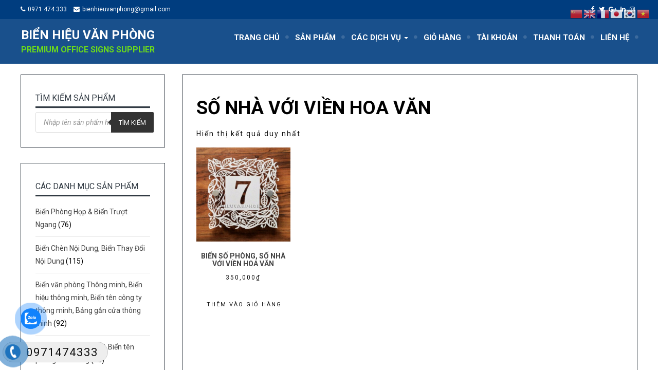

--- FILE ---
content_type: text/html; charset=UTF-8
request_url: https://bienhieuvanphong.com/tu-khoa/so-nha-voi-vien-hoa-van/
body_size: 23783
content:
<!DOCTYPE html>
<html lang="vi">
<head>
	<meta charset="UTF-8">
	<meta name="viewport" content="width=device-width">
	<link rel="profile" href="http://gmpg.org/xfn/11">
	<link rel="pingback" href="https://bienhieuvanphong.com/xmlrpc.php">
	<meta name='robots' content='index, follow, max-image-preview:large, max-snippet:-1, max-video-preview:-1' />
	<style>img:is([sizes="auto" i], [sizes^="auto," i]) { contain-intrinsic-size: 3000px 1500px }</style>
	
	<!-- This site is optimized with the Yoast SEO Premium plugin v25.1 (Yoast SEO v25.4) - https://yoast.com/wordpress/plugins/seo/ -->
	<title>số nhà với viền hoa văn - Biển hiệu văn phòng</title>
	<link rel="canonical" href="https://bienhieuvanphong.com/tu-khoa/so-nha-voi-vien-hoa-van/" />
	<meta property="og:locale" content="vi_VN" />
	<meta property="og:type" content="article" />
	<meta property="og:title" content="Lưu trữ số nhà với viền hoa văn" />
	<meta property="og:url" content="https://bienhieuvanphong.com/tu-khoa/so-nha-voi-vien-hoa-van/" />
	<meta property="og:site_name" content="Biển hiệu văn phòng" />
	<meta property="og:image" content="https://bienhieuvanphong.com/wp-content/uploads/2017/01/logo.jpg" />
	<meta property="og:image:width" content="338" />
	<meta property="og:image:height" content="442" />
	<meta property="og:image:type" content="image/jpeg" />
	<meta name="twitter:card" content="summary_large_image" />
	<meta name="twitter:site" content="@bienhieuvaphong" />
	<script type="application/ld+json" class="yoast-schema-graph">{"@context":"https://schema.org","@graph":[{"@type":"CollectionPage","@id":"https://bienhieuvanphong.com/tu-khoa/so-nha-voi-vien-hoa-van/","url":"https://bienhieuvanphong.com/tu-khoa/so-nha-voi-vien-hoa-van/","name":"số nhà với viền hoa văn - Biển hiệu văn phòng","isPartOf":{"@id":"https://bienhieuvanphong.com/#website"},"primaryImageOfPage":{"@id":"https://bienhieuvanphong.com/tu-khoa/so-nha-voi-vien-hoa-van/#primaryimage"},"image":{"@id":"https://bienhieuvanphong.com/tu-khoa/so-nha-voi-vien-hoa-van/#primaryimage"},"thumbnailUrl":"https://bienhieuvanphong.com/wp-content/uploads/2018/05/bien-so-nha-hoa-van-02.jpg","breadcrumb":{"@id":"https://bienhieuvanphong.com/tu-khoa/so-nha-voi-vien-hoa-van/#breadcrumb"},"inLanguage":"vi"},{"@type":"ImageObject","inLanguage":"vi","@id":"https://bienhieuvanphong.com/tu-khoa/so-nha-voi-vien-hoa-van/#primaryimage","url":"https://bienhieuvanphong.com/wp-content/uploads/2018/05/bien-so-nha-hoa-van-02.jpg","contentUrl":"https://bienhieuvanphong.com/wp-content/uploads/2018/05/bien-so-nha-hoa-van-02.jpg","width":800,"height":788,"caption":"Biển số phòng hoa văn"},{"@type":"BreadcrumbList","@id":"https://bienhieuvanphong.com/tu-khoa/so-nha-voi-vien-hoa-van/#breadcrumb","itemListElement":[{"@type":"ListItem","position":1,"name":"Home","item":"https://bienhieuvanphong.com/"},{"@type":"ListItem","position":2,"name":"số nhà với viền hoa văn"}]},{"@type":"WebSite","@id":"https://bienhieuvanphong.com/#website","url":"https://bienhieuvanphong.com/","name":"Biển hiệu văn phòng","description":"Premium Office Signs Supplier","alternateName":"Nhà cung cấp biển hiệu cao cấp","potentialAction":[{"@type":"SearchAction","target":{"@type":"EntryPoint","urlTemplate":"https://bienhieuvanphong.com/?s={search_term_string}"},"query-input":{"@type":"PropertyValueSpecification","valueRequired":true,"valueName":"search_term_string"}}],"inLanguage":"vi"}]}</script>
	<!-- / Yoast SEO Premium plugin. -->


<link rel='dns-prefetch' href='//fonts.googleapis.com' />
<link rel="alternate" type="application/rss+xml" title="Dòng thông tin Biển hiệu văn phòng &raquo;" href="https://bienhieuvanphong.com/feed/" />
<link rel="alternate" type="application/rss+xml" title="Biển hiệu văn phòng &raquo; Dòng bình luận" href="https://bienhieuvanphong.com/comments/feed/" />
<link rel="alternate" type="application/rss+xml" title="Nguồn cấp Biển hiệu văn phòng &raquo; số nhà với viền hoa văn Thẻ" href="https://bienhieuvanphong.com/tu-khoa/so-nha-voi-vien-hoa-van/feed/" />
<style type="text/css" media="all">@font-face{font-family:'Roboto';font-style:italic;font-weight:400;font-stretch:100%;font-display:swap;src:url(https://fonts.gstatic.com/s/roboto/v50/KFO5CnqEu92Fr1Mu53ZEC9_Vu3r1gIhOszmkC3kaSTbQWt4N.woff2) format('woff2');unicode-range:U+0460-052F,U+1C80-1C8A,U+20B4,U+2DE0-2DFF,U+A640-A69F,U+FE2E-FE2F}@font-face{font-family:'Roboto';font-style:italic;font-weight:400;font-stretch:100%;font-display:swap;src:url(https://fonts.gstatic.com/s/roboto/v50/KFO5CnqEu92Fr1Mu53ZEC9_Vu3r1gIhOszmkAnkaSTbQWt4N.woff2) format('woff2');unicode-range:U+0301,U+0400-045F,U+0490-0491,U+04B0-04B1,U+2116}@font-face{font-family:'Roboto';font-style:italic;font-weight:400;font-stretch:100%;font-display:swap;src:url(https://fonts.gstatic.com/s/roboto/v50/KFO5CnqEu92Fr1Mu53ZEC9_Vu3r1gIhOszmkCnkaSTbQWt4N.woff2) format('woff2');unicode-range:U+1F00-1FFF}@font-face{font-family:'Roboto';font-style:italic;font-weight:400;font-stretch:100%;font-display:swap;src:url(https://fonts.gstatic.com/s/roboto/v50/KFO5CnqEu92Fr1Mu53ZEC9_Vu3r1gIhOszmkBXkaSTbQWt4N.woff2) format('woff2');unicode-range:U+0370-0377,U+037A-037F,U+0384-038A,U+038C,U+038E-03A1,U+03A3-03FF}@font-face{font-family:'Roboto';font-style:italic;font-weight:400;font-stretch:100%;font-display:swap;src:url(https://fonts.gstatic.com/s/roboto/v50/KFO5CnqEu92Fr1Mu53ZEC9_Vu3r1gIhOszmkenkaSTbQWt4N.woff2) format('woff2');unicode-range:U+0302-0303,U+0305,U+0307-0308,U+0310,U+0312,U+0315,U+031A,U+0326-0327,U+032C,U+032F-0330,U+0332-0333,U+0338,U+033A,U+0346,U+034D,U+0391-03A1,U+03A3-03A9,U+03B1-03C9,U+03D1,U+03D5-03D6,U+03F0-03F1,U+03F4-03F5,U+2016-2017,U+2034-2038,U+203C,U+2040,U+2043,U+2047,U+2050,U+2057,U+205F,U+2070-2071,U+2074-208E,U+2090-209C,U+20D0-20DC,U+20E1,U+20E5-20EF,U+2100-2112,U+2114-2115,U+2117-2121,U+2123-214F,U+2190,U+2192,U+2194-21AE,U+21B0-21E5,U+21F1-21F2,U+21F4-2211,U+2213-2214,U+2216-22FF,U+2308-230B,U+2310,U+2319,U+231C-2321,U+2336-237A,U+237C,U+2395,U+239B-23B7,U+23D0,U+23DC-23E1,U+2474-2475,U+25AF,U+25B3,U+25B7,U+25BD,U+25C1,U+25CA,U+25CC,U+25FB,U+266D-266F,U+27C0-27FF,U+2900-2AFF,U+2B0E-2B11,U+2B30-2B4C,U+2BFE,U+3030,U+FF5B,U+FF5D,U+1D400-1D7FF,U+1EE00-1EEFF}@font-face{font-family:'Roboto';font-style:italic;font-weight:400;font-stretch:100%;font-display:swap;src:url(https://fonts.gstatic.com/s/roboto/v50/KFO5CnqEu92Fr1Mu53ZEC9_Vu3r1gIhOszmkaHkaSTbQWt4N.woff2) format('woff2');unicode-range:U+0001-000C,U+000E-001F,U+007F-009F,U+20DD-20E0,U+20E2-20E4,U+2150-218F,U+2190,U+2192,U+2194-2199,U+21AF,U+21E6-21F0,U+21F3,U+2218-2219,U+2299,U+22C4-22C6,U+2300-243F,U+2440-244A,U+2460-24FF,U+25A0-27BF,U+2800-28FF,U+2921-2922,U+2981,U+29BF,U+29EB,U+2B00-2BFF,U+4DC0-4DFF,U+FFF9-FFFB,U+10140-1018E,U+10190-1019C,U+101A0,U+101D0-101FD,U+102E0-102FB,U+10E60-10E7E,U+1D2C0-1D2D3,U+1D2E0-1D37F,U+1F000-1F0FF,U+1F100-1F1AD,U+1F1E6-1F1FF,U+1F30D-1F30F,U+1F315,U+1F31C,U+1F31E,U+1F320-1F32C,U+1F336,U+1F378,U+1F37D,U+1F382,U+1F393-1F39F,U+1F3A7-1F3A8,U+1F3AC-1F3AF,U+1F3C2,U+1F3C4-1F3C6,U+1F3CA-1F3CE,U+1F3D4-1F3E0,U+1F3ED,U+1F3F1-1F3F3,U+1F3F5-1F3F7,U+1F408,U+1F415,U+1F41F,U+1F426,U+1F43F,U+1F441-1F442,U+1F444,U+1F446-1F449,U+1F44C-1F44E,U+1F453,U+1F46A,U+1F47D,U+1F4A3,U+1F4B0,U+1F4B3,U+1F4B9,U+1F4BB,U+1F4BF,U+1F4C8-1F4CB,U+1F4D6,U+1F4DA,U+1F4DF,U+1F4E3-1F4E6,U+1F4EA-1F4ED,U+1F4F7,U+1F4F9-1F4FB,U+1F4FD-1F4FE,U+1F503,U+1F507-1F50B,U+1F50D,U+1F512-1F513,U+1F53E-1F54A,U+1F54F-1F5FA,U+1F610,U+1F650-1F67F,U+1F687,U+1F68D,U+1F691,U+1F694,U+1F698,U+1F6AD,U+1F6B2,U+1F6B9-1F6BA,U+1F6BC,U+1F6C6-1F6CF,U+1F6D3-1F6D7,U+1F6E0-1F6EA,U+1F6F0-1F6F3,U+1F6F7-1F6FC,U+1F700-1F7FF,U+1F800-1F80B,U+1F810-1F847,U+1F850-1F859,U+1F860-1F887,U+1F890-1F8AD,U+1F8B0-1F8BB,U+1F8C0-1F8C1,U+1F900-1F90B,U+1F93B,U+1F946,U+1F984,U+1F996,U+1F9E9,U+1FA00-1FA6F,U+1FA70-1FA7C,U+1FA80-1FA89,U+1FA8F-1FAC6,U+1FACE-1FADC,U+1FADF-1FAE9,U+1FAF0-1FAF8,U+1FB00-1FBFF}@font-face{font-family:'Roboto';font-style:italic;font-weight:400;font-stretch:100%;font-display:swap;src:url(https://fonts.gstatic.com/s/roboto/v50/KFO5CnqEu92Fr1Mu53ZEC9_Vu3r1gIhOszmkCXkaSTbQWt4N.woff2) format('woff2');unicode-range:U+0102-0103,U+0110-0111,U+0128-0129,U+0168-0169,U+01A0-01A1,U+01AF-01B0,U+0300-0301,U+0303-0304,U+0308-0309,U+0323,U+0329,U+1EA0-1EF9,U+20AB}@font-face{font-family:'Roboto';font-style:italic;font-weight:400;font-stretch:100%;font-display:swap;src:url(https://fonts.gstatic.com/s/roboto/v50/KFO5CnqEu92Fr1Mu53ZEC9_Vu3r1gIhOszmkCHkaSTbQWt4N.woff2) format('woff2');unicode-range:U+0100-02BA,U+02BD-02C5,U+02C7-02CC,U+02CE-02D7,U+02DD-02FF,U+0304,U+0308,U+0329,U+1D00-1DBF,U+1E00-1E9F,U+1EF2-1EFF,U+2020,U+20A0-20AB,U+20AD-20C0,U+2113,U+2C60-2C7F,U+A720-A7FF}@font-face{font-family:'Roboto';font-style:italic;font-weight:400;font-stretch:100%;font-display:swap;src:url(https://fonts.gstatic.com/s/roboto/v50/KFO5CnqEu92Fr1Mu53ZEC9_Vu3r1gIhOszmkBnkaSTbQWg.woff2) format('woff2');unicode-range:U+0000-00FF,U+0131,U+0152-0153,U+02BB-02BC,U+02C6,U+02DA,U+02DC,U+0304,U+0308,U+0329,U+2000-206F,U+20AC,U+2122,U+2191,U+2193,U+2212,U+2215,U+FEFF,U+FFFD}@font-face{font-family:'Roboto';font-style:italic;font-weight:700;font-stretch:100%;font-display:swap;src:url(https://fonts.gstatic.com/s/roboto/v50/KFO5CnqEu92Fr1Mu53ZEC9_Vu3r1gIhOszmkC3kaSTbQWt4N.woff2) format('woff2');unicode-range:U+0460-052F,U+1C80-1C8A,U+20B4,U+2DE0-2DFF,U+A640-A69F,U+FE2E-FE2F}@font-face{font-family:'Roboto';font-style:italic;font-weight:700;font-stretch:100%;font-display:swap;src:url(https://fonts.gstatic.com/s/roboto/v50/KFO5CnqEu92Fr1Mu53ZEC9_Vu3r1gIhOszmkAnkaSTbQWt4N.woff2) format('woff2');unicode-range:U+0301,U+0400-045F,U+0490-0491,U+04B0-04B1,U+2116}@font-face{font-family:'Roboto';font-style:italic;font-weight:700;font-stretch:100%;font-display:swap;src:url(https://fonts.gstatic.com/s/roboto/v50/KFO5CnqEu92Fr1Mu53ZEC9_Vu3r1gIhOszmkCnkaSTbQWt4N.woff2) format('woff2');unicode-range:U+1F00-1FFF}@font-face{font-family:'Roboto';font-style:italic;font-weight:700;font-stretch:100%;font-display:swap;src:url(https://fonts.gstatic.com/s/roboto/v50/KFO5CnqEu92Fr1Mu53ZEC9_Vu3r1gIhOszmkBXkaSTbQWt4N.woff2) format('woff2');unicode-range:U+0370-0377,U+037A-037F,U+0384-038A,U+038C,U+038E-03A1,U+03A3-03FF}@font-face{font-family:'Roboto';font-style:italic;font-weight:700;font-stretch:100%;font-display:swap;src:url(https://fonts.gstatic.com/s/roboto/v50/KFO5CnqEu92Fr1Mu53ZEC9_Vu3r1gIhOszmkenkaSTbQWt4N.woff2) format('woff2');unicode-range:U+0302-0303,U+0305,U+0307-0308,U+0310,U+0312,U+0315,U+031A,U+0326-0327,U+032C,U+032F-0330,U+0332-0333,U+0338,U+033A,U+0346,U+034D,U+0391-03A1,U+03A3-03A9,U+03B1-03C9,U+03D1,U+03D5-03D6,U+03F0-03F1,U+03F4-03F5,U+2016-2017,U+2034-2038,U+203C,U+2040,U+2043,U+2047,U+2050,U+2057,U+205F,U+2070-2071,U+2074-208E,U+2090-209C,U+20D0-20DC,U+20E1,U+20E5-20EF,U+2100-2112,U+2114-2115,U+2117-2121,U+2123-214F,U+2190,U+2192,U+2194-21AE,U+21B0-21E5,U+21F1-21F2,U+21F4-2211,U+2213-2214,U+2216-22FF,U+2308-230B,U+2310,U+2319,U+231C-2321,U+2336-237A,U+237C,U+2395,U+239B-23B7,U+23D0,U+23DC-23E1,U+2474-2475,U+25AF,U+25B3,U+25B7,U+25BD,U+25C1,U+25CA,U+25CC,U+25FB,U+266D-266F,U+27C0-27FF,U+2900-2AFF,U+2B0E-2B11,U+2B30-2B4C,U+2BFE,U+3030,U+FF5B,U+FF5D,U+1D400-1D7FF,U+1EE00-1EEFF}@font-face{font-family:'Roboto';font-style:italic;font-weight:700;font-stretch:100%;font-display:swap;src:url(https://fonts.gstatic.com/s/roboto/v50/KFO5CnqEu92Fr1Mu53ZEC9_Vu3r1gIhOszmkaHkaSTbQWt4N.woff2) format('woff2');unicode-range:U+0001-000C,U+000E-001F,U+007F-009F,U+20DD-20E0,U+20E2-20E4,U+2150-218F,U+2190,U+2192,U+2194-2199,U+21AF,U+21E6-21F0,U+21F3,U+2218-2219,U+2299,U+22C4-22C6,U+2300-243F,U+2440-244A,U+2460-24FF,U+25A0-27BF,U+2800-28FF,U+2921-2922,U+2981,U+29BF,U+29EB,U+2B00-2BFF,U+4DC0-4DFF,U+FFF9-FFFB,U+10140-1018E,U+10190-1019C,U+101A0,U+101D0-101FD,U+102E0-102FB,U+10E60-10E7E,U+1D2C0-1D2D3,U+1D2E0-1D37F,U+1F000-1F0FF,U+1F100-1F1AD,U+1F1E6-1F1FF,U+1F30D-1F30F,U+1F315,U+1F31C,U+1F31E,U+1F320-1F32C,U+1F336,U+1F378,U+1F37D,U+1F382,U+1F393-1F39F,U+1F3A7-1F3A8,U+1F3AC-1F3AF,U+1F3C2,U+1F3C4-1F3C6,U+1F3CA-1F3CE,U+1F3D4-1F3E0,U+1F3ED,U+1F3F1-1F3F3,U+1F3F5-1F3F7,U+1F408,U+1F415,U+1F41F,U+1F426,U+1F43F,U+1F441-1F442,U+1F444,U+1F446-1F449,U+1F44C-1F44E,U+1F453,U+1F46A,U+1F47D,U+1F4A3,U+1F4B0,U+1F4B3,U+1F4B9,U+1F4BB,U+1F4BF,U+1F4C8-1F4CB,U+1F4D6,U+1F4DA,U+1F4DF,U+1F4E3-1F4E6,U+1F4EA-1F4ED,U+1F4F7,U+1F4F9-1F4FB,U+1F4FD-1F4FE,U+1F503,U+1F507-1F50B,U+1F50D,U+1F512-1F513,U+1F53E-1F54A,U+1F54F-1F5FA,U+1F610,U+1F650-1F67F,U+1F687,U+1F68D,U+1F691,U+1F694,U+1F698,U+1F6AD,U+1F6B2,U+1F6B9-1F6BA,U+1F6BC,U+1F6C6-1F6CF,U+1F6D3-1F6D7,U+1F6E0-1F6EA,U+1F6F0-1F6F3,U+1F6F7-1F6FC,U+1F700-1F7FF,U+1F800-1F80B,U+1F810-1F847,U+1F850-1F859,U+1F860-1F887,U+1F890-1F8AD,U+1F8B0-1F8BB,U+1F8C0-1F8C1,U+1F900-1F90B,U+1F93B,U+1F946,U+1F984,U+1F996,U+1F9E9,U+1FA00-1FA6F,U+1FA70-1FA7C,U+1FA80-1FA89,U+1FA8F-1FAC6,U+1FACE-1FADC,U+1FADF-1FAE9,U+1FAF0-1FAF8,U+1FB00-1FBFF}@font-face{font-family:'Roboto';font-style:italic;font-weight:700;font-stretch:100%;font-display:swap;src:url(https://fonts.gstatic.com/s/roboto/v50/KFO5CnqEu92Fr1Mu53ZEC9_Vu3r1gIhOszmkCXkaSTbQWt4N.woff2) format('woff2');unicode-range:U+0102-0103,U+0110-0111,U+0128-0129,U+0168-0169,U+01A0-01A1,U+01AF-01B0,U+0300-0301,U+0303-0304,U+0308-0309,U+0323,U+0329,U+1EA0-1EF9,U+20AB}@font-face{font-family:'Roboto';font-style:italic;font-weight:700;font-stretch:100%;font-display:swap;src:url(https://fonts.gstatic.com/s/roboto/v50/KFO5CnqEu92Fr1Mu53ZEC9_Vu3r1gIhOszmkCHkaSTbQWt4N.woff2) format('woff2');unicode-range:U+0100-02BA,U+02BD-02C5,U+02C7-02CC,U+02CE-02D7,U+02DD-02FF,U+0304,U+0308,U+0329,U+1D00-1DBF,U+1E00-1E9F,U+1EF2-1EFF,U+2020,U+20A0-20AB,U+20AD-20C0,U+2113,U+2C60-2C7F,U+A720-A7FF}@font-face{font-family:'Roboto';font-style:italic;font-weight:700;font-stretch:100%;font-display:swap;src:url(https://fonts.gstatic.com/s/roboto/v50/KFO5CnqEu92Fr1Mu53ZEC9_Vu3r1gIhOszmkBnkaSTbQWg.woff2) format('woff2');unicode-range:U+0000-00FF,U+0131,U+0152-0153,U+02BB-02BC,U+02C6,U+02DA,U+02DC,U+0304,U+0308,U+0329,U+2000-206F,U+20AC,U+2122,U+2191,U+2193,U+2212,U+2215,U+FEFF,U+FFFD}@font-face{font-family:'Roboto';font-display:block;font-style:normal;font-weight:400;font-stretch:100%;font-display:swap;src:url(https://fonts.gstatic.com/s/roboto/v50/KFO7CnqEu92Fr1ME7kSn66aGLdTylUAMa3GUBHMdazTgWw.woff2) format('woff2');unicode-range:U+0460-052F,U+1C80-1C8A,U+20B4,U+2DE0-2DFF,U+A640-A69F,U+FE2E-FE2F}@font-face{font-family:'Roboto';font-display:block;font-style:normal;font-weight:400;font-stretch:100%;font-display:swap;src:url(https://fonts.gstatic.com/s/roboto/v50/KFO7CnqEu92Fr1ME7kSn66aGLdTylUAMa3iUBHMdazTgWw.woff2) format('woff2');unicode-range:U+0301,U+0400-045F,U+0490-0491,U+04B0-04B1,U+2116}@font-face{font-family:'Roboto';font-display:block;font-style:normal;font-weight:400;font-stretch:100%;font-display:swap;src:url(https://fonts.gstatic.com/s/roboto/v50/KFO7CnqEu92Fr1ME7kSn66aGLdTylUAMa3CUBHMdazTgWw.woff2) format('woff2');unicode-range:U+1F00-1FFF}@font-face{font-family:'Roboto';font-display:block;font-style:normal;font-weight:400;font-stretch:100%;font-display:swap;src:url(https://fonts.gstatic.com/s/roboto/v50/KFO7CnqEu92Fr1ME7kSn66aGLdTylUAMa3-UBHMdazTgWw.woff2) format('woff2');unicode-range:U+0370-0377,U+037A-037F,U+0384-038A,U+038C,U+038E-03A1,U+03A3-03FF}@font-face{font-family:'Roboto';font-display:block;font-style:normal;font-weight:400;font-stretch:100%;font-display:swap;src:url(https://fonts.gstatic.com/s/roboto/v50/KFO7CnqEu92Fr1ME7kSn66aGLdTylUAMawCUBHMdazTgWw.woff2) format('woff2');unicode-range:U+0302-0303,U+0305,U+0307-0308,U+0310,U+0312,U+0315,U+031A,U+0326-0327,U+032C,U+032F-0330,U+0332-0333,U+0338,U+033A,U+0346,U+034D,U+0391-03A1,U+03A3-03A9,U+03B1-03C9,U+03D1,U+03D5-03D6,U+03F0-03F1,U+03F4-03F5,U+2016-2017,U+2034-2038,U+203C,U+2040,U+2043,U+2047,U+2050,U+2057,U+205F,U+2070-2071,U+2074-208E,U+2090-209C,U+20D0-20DC,U+20E1,U+20E5-20EF,U+2100-2112,U+2114-2115,U+2117-2121,U+2123-214F,U+2190,U+2192,U+2194-21AE,U+21B0-21E5,U+21F1-21F2,U+21F4-2211,U+2213-2214,U+2216-22FF,U+2308-230B,U+2310,U+2319,U+231C-2321,U+2336-237A,U+237C,U+2395,U+239B-23B7,U+23D0,U+23DC-23E1,U+2474-2475,U+25AF,U+25B3,U+25B7,U+25BD,U+25C1,U+25CA,U+25CC,U+25FB,U+266D-266F,U+27C0-27FF,U+2900-2AFF,U+2B0E-2B11,U+2B30-2B4C,U+2BFE,U+3030,U+FF5B,U+FF5D,U+1D400-1D7FF,U+1EE00-1EEFF}@font-face{font-family:'Roboto';font-display:block;font-style:normal;font-weight:400;font-stretch:100%;font-display:swap;src:url(https://fonts.gstatic.com/s/roboto/v50/KFO7CnqEu92Fr1ME7kSn66aGLdTylUAMaxKUBHMdazTgWw.woff2) format('woff2');unicode-range:U+0001-000C,U+000E-001F,U+007F-009F,U+20DD-20E0,U+20E2-20E4,U+2150-218F,U+2190,U+2192,U+2194-2199,U+21AF,U+21E6-21F0,U+21F3,U+2218-2219,U+2299,U+22C4-22C6,U+2300-243F,U+2440-244A,U+2460-24FF,U+25A0-27BF,U+2800-28FF,U+2921-2922,U+2981,U+29BF,U+29EB,U+2B00-2BFF,U+4DC0-4DFF,U+FFF9-FFFB,U+10140-1018E,U+10190-1019C,U+101A0,U+101D0-101FD,U+102E0-102FB,U+10E60-10E7E,U+1D2C0-1D2D3,U+1D2E0-1D37F,U+1F000-1F0FF,U+1F100-1F1AD,U+1F1E6-1F1FF,U+1F30D-1F30F,U+1F315,U+1F31C,U+1F31E,U+1F320-1F32C,U+1F336,U+1F378,U+1F37D,U+1F382,U+1F393-1F39F,U+1F3A7-1F3A8,U+1F3AC-1F3AF,U+1F3C2,U+1F3C4-1F3C6,U+1F3CA-1F3CE,U+1F3D4-1F3E0,U+1F3ED,U+1F3F1-1F3F3,U+1F3F5-1F3F7,U+1F408,U+1F415,U+1F41F,U+1F426,U+1F43F,U+1F441-1F442,U+1F444,U+1F446-1F449,U+1F44C-1F44E,U+1F453,U+1F46A,U+1F47D,U+1F4A3,U+1F4B0,U+1F4B3,U+1F4B9,U+1F4BB,U+1F4BF,U+1F4C8-1F4CB,U+1F4D6,U+1F4DA,U+1F4DF,U+1F4E3-1F4E6,U+1F4EA-1F4ED,U+1F4F7,U+1F4F9-1F4FB,U+1F4FD-1F4FE,U+1F503,U+1F507-1F50B,U+1F50D,U+1F512-1F513,U+1F53E-1F54A,U+1F54F-1F5FA,U+1F610,U+1F650-1F67F,U+1F687,U+1F68D,U+1F691,U+1F694,U+1F698,U+1F6AD,U+1F6B2,U+1F6B9-1F6BA,U+1F6BC,U+1F6C6-1F6CF,U+1F6D3-1F6D7,U+1F6E0-1F6EA,U+1F6F0-1F6F3,U+1F6F7-1F6FC,U+1F700-1F7FF,U+1F800-1F80B,U+1F810-1F847,U+1F850-1F859,U+1F860-1F887,U+1F890-1F8AD,U+1F8B0-1F8BB,U+1F8C0-1F8C1,U+1F900-1F90B,U+1F93B,U+1F946,U+1F984,U+1F996,U+1F9E9,U+1FA00-1FA6F,U+1FA70-1FA7C,U+1FA80-1FA89,U+1FA8F-1FAC6,U+1FACE-1FADC,U+1FADF-1FAE9,U+1FAF0-1FAF8,U+1FB00-1FBFF}@font-face{font-family:'Roboto';font-display:block;font-style:normal;font-weight:400;font-stretch:100%;font-display:swap;src:url(https://fonts.gstatic.com/s/roboto/v50/KFO7CnqEu92Fr1ME7kSn66aGLdTylUAMa3OUBHMdazTgWw.woff2) format('woff2');unicode-range:U+0102-0103,U+0110-0111,U+0128-0129,U+0168-0169,U+01A0-01A1,U+01AF-01B0,U+0300-0301,U+0303-0304,U+0308-0309,U+0323,U+0329,U+1EA0-1EF9,U+20AB}@font-face{font-family:'Roboto';font-display:block;font-style:normal;font-weight:400;font-stretch:100%;font-display:swap;src:url(https://fonts.gstatic.com/s/roboto/v50/KFO7CnqEu92Fr1ME7kSn66aGLdTylUAMa3KUBHMdazTgWw.woff2) format('woff2');unicode-range:U+0100-02BA,U+02BD-02C5,U+02C7-02CC,U+02CE-02D7,U+02DD-02FF,U+0304,U+0308,U+0329,U+1D00-1DBF,U+1E00-1E9F,U+1EF2-1EFF,U+2020,U+20A0-20AB,U+20AD-20C0,U+2113,U+2C60-2C7F,U+A720-A7FF}@font-face{font-family:'Roboto';font-display:block;font-style:normal;font-weight:400;font-stretch:100%;font-display:swap;src:url(https://fonts.gstatic.com/s/roboto/v50/KFO7CnqEu92Fr1ME7kSn66aGLdTylUAMa3yUBHMdazQ.woff2) format('woff2');unicode-range:U+0000-00FF,U+0131,U+0152-0153,U+02BB-02BC,U+02C6,U+02DA,U+02DC,U+0304,U+0308,U+0329,U+2000-206F,U+20AC,U+2122,U+2191,U+2193,U+2212,U+2215,U+FEFF,U+FFFD}@font-face{font-family:'Roboto';font-display:block;font-style:normal;font-weight:700;font-stretch:100%;font-display:swap;src:url(https://fonts.gstatic.com/s/roboto/v50/KFO7CnqEu92Fr1ME7kSn66aGLdTylUAMa3GUBHMdazTgWw.woff2) format('woff2');unicode-range:U+0460-052F,U+1C80-1C8A,U+20B4,U+2DE0-2DFF,U+A640-A69F,U+FE2E-FE2F}@font-face{font-family:'Roboto';font-display:block;font-style:normal;font-weight:700;font-stretch:100%;font-display:swap;src:url(https://fonts.gstatic.com/s/roboto/v50/KFO7CnqEu92Fr1ME7kSn66aGLdTylUAMa3iUBHMdazTgWw.woff2) format('woff2');unicode-range:U+0301,U+0400-045F,U+0490-0491,U+04B0-04B1,U+2116}@font-face{font-family:'Roboto';font-display:block;font-style:normal;font-weight:700;font-stretch:100%;font-display:swap;src:url(https://fonts.gstatic.com/s/roboto/v50/KFO7CnqEu92Fr1ME7kSn66aGLdTylUAMa3CUBHMdazTgWw.woff2) format('woff2');unicode-range:U+1F00-1FFF}@font-face{font-family:'Roboto';font-display:block;font-style:normal;font-weight:700;font-stretch:100%;font-display:swap;src:url(https://fonts.gstatic.com/s/roboto/v50/KFO7CnqEu92Fr1ME7kSn66aGLdTylUAMa3-UBHMdazTgWw.woff2) format('woff2');unicode-range:U+0370-0377,U+037A-037F,U+0384-038A,U+038C,U+038E-03A1,U+03A3-03FF}@font-face{font-family:'Roboto';font-display:block;font-style:normal;font-weight:700;font-stretch:100%;font-display:swap;src:url(https://fonts.gstatic.com/s/roboto/v50/KFO7CnqEu92Fr1ME7kSn66aGLdTylUAMawCUBHMdazTgWw.woff2) format('woff2');unicode-range:U+0302-0303,U+0305,U+0307-0308,U+0310,U+0312,U+0315,U+031A,U+0326-0327,U+032C,U+032F-0330,U+0332-0333,U+0338,U+033A,U+0346,U+034D,U+0391-03A1,U+03A3-03A9,U+03B1-03C9,U+03D1,U+03D5-03D6,U+03F0-03F1,U+03F4-03F5,U+2016-2017,U+2034-2038,U+203C,U+2040,U+2043,U+2047,U+2050,U+2057,U+205F,U+2070-2071,U+2074-208E,U+2090-209C,U+20D0-20DC,U+20E1,U+20E5-20EF,U+2100-2112,U+2114-2115,U+2117-2121,U+2123-214F,U+2190,U+2192,U+2194-21AE,U+21B0-21E5,U+21F1-21F2,U+21F4-2211,U+2213-2214,U+2216-22FF,U+2308-230B,U+2310,U+2319,U+231C-2321,U+2336-237A,U+237C,U+2395,U+239B-23B7,U+23D0,U+23DC-23E1,U+2474-2475,U+25AF,U+25B3,U+25B7,U+25BD,U+25C1,U+25CA,U+25CC,U+25FB,U+266D-266F,U+27C0-27FF,U+2900-2AFF,U+2B0E-2B11,U+2B30-2B4C,U+2BFE,U+3030,U+FF5B,U+FF5D,U+1D400-1D7FF,U+1EE00-1EEFF}@font-face{font-family:'Roboto';font-display:block;font-style:normal;font-weight:700;font-stretch:100%;font-display:swap;src:url(https://fonts.gstatic.com/s/roboto/v50/KFO7CnqEu92Fr1ME7kSn66aGLdTylUAMaxKUBHMdazTgWw.woff2) format('woff2');unicode-range:U+0001-000C,U+000E-001F,U+007F-009F,U+20DD-20E0,U+20E2-20E4,U+2150-218F,U+2190,U+2192,U+2194-2199,U+21AF,U+21E6-21F0,U+21F3,U+2218-2219,U+2299,U+22C4-22C6,U+2300-243F,U+2440-244A,U+2460-24FF,U+25A0-27BF,U+2800-28FF,U+2921-2922,U+2981,U+29BF,U+29EB,U+2B00-2BFF,U+4DC0-4DFF,U+FFF9-FFFB,U+10140-1018E,U+10190-1019C,U+101A0,U+101D0-101FD,U+102E0-102FB,U+10E60-10E7E,U+1D2C0-1D2D3,U+1D2E0-1D37F,U+1F000-1F0FF,U+1F100-1F1AD,U+1F1E6-1F1FF,U+1F30D-1F30F,U+1F315,U+1F31C,U+1F31E,U+1F320-1F32C,U+1F336,U+1F378,U+1F37D,U+1F382,U+1F393-1F39F,U+1F3A7-1F3A8,U+1F3AC-1F3AF,U+1F3C2,U+1F3C4-1F3C6,U+1F3CA-1F3CE,U+1F3D4-1F3E0,U+1F3ED,U+1F3F1-1F3F3,U+1F3F5-1F3F7,U+1F408,U+1F415,U+1F41F,U+1F426,U+1F43F,U+1F441-1F442,U+1F444,U+1F446-1F449,U+1F44C-1F44E,U+1F453,U+1F46A,U+1F47D,U+1F4A3,U+1F4B0,U+1F4B3,U+1F4B9,U+1F4BB,U+1F4BF,U+1F4C8-1F4CB,U+1F4D6,U+1F4DA,U+1F4DF,U+1F4E3-1F4E6,U+1F4EA-1F4ED,U+1F4F7,U+1F4F9-1F4FB,U+1F4FD-1F4FE,U+1F503,U+1F507-1F50B,U+1F50D,U+1F512-1F513,U+1F53E-1F54A,U+1F54F-1F5FA,U+1F610,U+1F650-1F67F,U+1F687,U+1F68D,U+1F691,U+1F694,U+1F698,U+1F6AD,U+1F6B2,U+1F6B9-1F6BA,U+1F6BC,U+1F6C6-1F6CF,U+1F6D3-1F6D7,U+1F6E0-1F6EA,U+1F6F0-1F6F3,U+1F6F7-1F6FC,U+1F700-1F7FF,U+1F800-1F80B,U+1F810-1F847,U+1F850-1F859,U+1F860-1F887,U+1F890-1F8AD,U+1F8B0-1F8BB,U+1F8C0-1F8C1,U+1F900-1F90B,U+1F93B,U+1F946,U+1F984,U+1F996,U+1F9E9,U+1FA00-1FA6F,U+1FA70-1FA7C,U+1FA80-1FA89,U+1FA8F-1FAC6,U+1FACE-1FADC,U+1FADF-1FAE9,U+1FAF0-1FAF8,U+1FB00-1FBFF}@font-face{font-family:'Roboto';font-display:block;font-style:normal;font-weight:700;font-stretch:100%;font-display:swap;src:url(https://fonts.gstatic.com/s/roboto/v50/KFO7CnqEu92Fr1ME7kSn66aGLdTylUAMa3OUBHMdazTgWw.woff2) format('woff2');unicode-range:U+0102-0103,U+0110-0111,U+0128-0129,U+0168-0169,U+01A0-01A1,U+01AF-01B0,U+0300-0301,U+0303-0304,U+0308-0309,U+0323,U+0329,U+1EA0-1EF9,U+20AB}@font-face{font-family:'Roboto';font-display:block;font-style:normal;font-weight:700;font-stretch:100%;font-display:swap;src:url(https://fonts.gstatic.com/s/roboto/v50/KFO7CnqEu92Fr1ME7kSn66aGLdTylUAMa3KUBHMdazTgWw.woff2) format('woff2');unicode-range:U+0100-02BA,U+02BD-02C5,U+02C7-02CC,U+02CE-02D7,U+02DD-02FF,U+0304,U+0308,U+0329,U+1D00-1DBF,U+1E00-1E9F,U+1EF2-1EFF,U+2020,U+20A0-20AB,U+20AD-20C0,U+2113,U+2C60-2C7F,U+A720-A7FF}@font-face{font-family:'Roboto';font-display:block;font-style:normal;font-weight:700;font-stretch:100%;font-display:swap;src:url(https://fonts.gstatic.com/s/roboto/v50/KFO7CnqEu92Fr1ME7kSn66aGLdTylUAMa3yUBHMdazQ.woff2) format('woff2');unicode-range:U+0000-00FF,U+0131,U+0152-0153,U+02BB-02BC,U+02C6,U+02DA,U+02DC,U+0304,U+0308,U+0329,U+2000-206F,U+20AC,U+2122,U+2191,U+2193,U+2212,U+2215,U+FEFF,U+FFFD}</style>
<style id='classic-theme-styles-inline-css' type='text/css'>
/*! This file is auto-generated */
.wp-block-button__link{color:#fff;background-color:#32373c;border-radius:9999px;box-shadow:none;text-decoration:none;padding:calc(.667em + 2px) calc(1.333em + 2px);font-size:1.125em}.wp-block-file__button{background:#32373c;color:#fff;text-decoration:none}
</style>
<style id='global-styles-inline-css' type='text/css'>
:root{--wp--preset--aspect-ratio--square: 1;--wp--preset--aspect-ratio--4-3: 4/3;--wp--preset--aspect-ratio--3-4: 3/4;--wp--preset--aspect-ratio--3-2: 3/2;--wp--preset--aspect-ratio--2-3: 2/3;--wp--preset--aspect-ratio--16-9: 16/9;--wp--preset--aspect-ratio--9-16: 9/16;--wp--preset--color--black: #000000;--wp--preset--color--cyan-bluish-gray: #abb8c3;--wp--preset--color--white: #ffffff;--wp--preset--color--pale-pink: #f78da7;--wp--preset--color--vivid-red: #cf2e2e;--wp--preset--color--luminous-vivid-orange: #ff6900;--wp--preset--color--luminous-vivid-amber: #fcb900;--wp--preset--color--light-green-cyan: #7bdcb5;--wp--preset--color--vivid-green-cyan: #00d084;--wp--preset--color--pale-cyan-blue: #8ed1fc;--wp--preset--color--vivid-cyan-blue: #0693e3;--wp--preset--color--vivid-purple: #9b51e0;--wp--preset--gradient--vivid-cyan-blue-to-vivid-purple: linear-gradient(135deg,rgba(6,147,227,1) 0%,rgb(155,81,224) 100%);--wp--preset--gradient--light-green-cyan-to-vivid-green-cyan: linear-gradient(135deg,rgb(122,220,180) 0%,rgb(0,208,130) 100%);--wp--preset--gradient--luminous-vivid-amber-to-luminous-vivid-orange: linear-gradient(135deg,rgba(252,185,0,1) 0%,rgba(255,105,0,1) 100%);--wp--preset--gradient--luminous-vivid-orange-to-vivid-red: linear-gradient(135deg,rgba(255,105,0,1) 0%,rgb(207,46,46) 100%);--wp--preset--gradient--very-light-gray-to-cyan-bluish-gray: linear-gradient(135deg,rgb(238,238,238) 0%,rgb(169,184,195) 100%);--wp--preset--gradient--cool-to-warm-spectrum: linear-gradient(135deg,rgb(74,234,220) 0%,rgb(151,120,209) 20%,rgb(207,42,186) 40%,rgb(238,44,130) 60%,rgb(251,105,98) 80%,rgb(254,248,76) 100%);--wp--preset--gradient--blush-light-purple: linear-gradient(135deg,rgb(255,206,236) 0%,rgb(152,150,240) 100%);--wp--preset--gradient--blush-bordeaux: linear-gradient(135deg,rgb(254,205,165) 0%,rgb(254,45,45) 50%,rgb(107,0,62) 100%);--wp--preset--gradient--luminous-dusk: linear-gradient(135deg,rgb(255,203,112) 0%,rgb(199,81,192) 50%,rgb(65,88,208) 100%);--wp--preset--gradient--pale-ocean: linear-gradient(135deg,rgb(255,245,203) 0%,rgb(182,227,212) 50%,rgb(51,167,181) 100%);--wp--preset--gradient--electric-grass: linear-gradient(135deg,rgb(202,248,128) 0%,rgb(113,206,126) 100%);--wp--preset--gradient--midnight: linear-gradient(135deg,rgb(2,3,129) 0%,rgb(40,116,252) 100%);--wp--preset--font-size--small: 13px;--wp--preset--font-size--medium: 20px;--wp--preset--font-size--large: 36px;--wp--preset--font-size--x-large: 42px;--wp--preset--spacing--20: 0.44rem;--wp--preset--spacing--30: 0.67rem;--wp--preset--spacing--40: 1rem;--wp--preset--spacing--50: 1.5rem;--wp--preset--spacing--60: 2.25rem;--wp--preset--spacing--70: 3.38rem;--wp--preset--spacing--80: 5.06rem;--wp--preset--shadow--natural: 6px 6px 9px rgba(0, 0, 0, 0.2);--wp--preset--shadow--deep: 12px 12px 50px rgba(0, 0, 0, 0.4);--wp--preset--shadow--sharp: 6px 6px 0px rgba(0, 0, 0, 0.2);--wp--preset--shadow--outlined: 6px 6px 0px -3px rgba(255, 255, 255, 1), 6px 6px rgba(0, 0, 0, 1);--wp--preset--shadow--crisp: 6px 6px 0px rgba(0, 0, 0, 1);}:where(.is-layout-flex){gap: 0.5em;}:where(.is-layout-grid){gap: 0.5em;}body .is-layout-flex{display: flex;}.is-layout-flex{flex-wrap: wrap;align-items: center;}.is-layout-flex > :is(*, div){margin: 0;}body .is-layout-grid{display: grid;}.is-layout-grid > :is(*, div){margin: 0;}:where(.wp-block-columns.is-layout-flex){gap: 2em;}:where(.wp-block-columns.is-layout-grid){gap: 2em;}:where(.wp-block-post-template.is-layout-flex){gap: 1.25em;}:where(.wp-block-post-template.is-layout-grid){gap: 1.25em;}.has-black-color{color: var(--wp--preset--color--black) !important;}.has-cyan-bluish-gray-color{color: var(--wp--preset--color--cyan-bluish-gray) !important;}.has-white-color{color: var(--wp--preset--color--white) !important;}.has-pale-pink-color{color: var(--wp--preset--color--pale-pink) !important;}.has-vivid-red-color{color: var(--wp--preset--color--vivid-red) !important;}.has-luminous-vivid-orange-color{color: var(--wp--preset--color--luminous-vivid-orange) !important;}.has-luminous-vivid-amber-color{color: var(--wp--preset--color--luminous-vivid-amber) !important;}.has-light-green-cyan-color{color: var(--wp--preset--color--light-green-cyan) !important;}.has-vivid-green-cyan-color{color: var(--wp--preset--color--vivid-green-cyan) !important;}.has-pale-cyan-blue-color{color: var(--wp--preset--color--pale-cyan-blue) !important;}.has-vivid-cyan-blue-color{color: var(--wp--preset--color--vivid-cyan-blue) !important;}.has-vivid-purple-color{color: var(--wp--preset--color--vivid-purple) !important;}.has-black-background-color{background-color: var(--wp--preset--color--black) !important;}.has-cyan-bluish-gray-background-color{background-color: var(--wp--preset--color--cyan-bluish-gray) !important;}.has-white-background-color{background-color: var(--wp--preset--color--white) !important;}.has-pale-pink-background-color{background-color: var(--wp--preset--color--pale-pink) !important;}.has-vivid-red-background-color{background-color: var(--wp--preset--color--vivid-red) !important;}.has-luminous-vivid-orange-background-color{background-color: var(--wp--preset--color--luminous-vivid-orange) !important;}.has-luminous-vivid-amber-background-color{background-color: var(--wp--preset--color--luminous-vivid-amber) !important;}.has-light-green-cyan-background-color{background-color: var(--wp--preset--color--light-green-cyan) !important;}.has-vivid-green-cyan-background-color{background-color: var(--wp--preset--color--vivid-green-cyan) !important;}.has-pale-cyan-blue-background-color{background-color: var(--wp--preset--color--pale-cyan-blue) !important;}.has-vivid-cyan-blue-background-color{background-color: var(--wp--preset--color--vivid-cyan-blue) !important;}.has-vivid-purple-background-color{background-color: var(--wp--preset--color--vivid-purple) !important;}.has-black-border-color{border-color: var(--wp--preset--color--black) !important;}.has-cyan-bluish-gray-border-color{border-color: var(--wp--preset--color--cyan-bluish-gray) !important;}.has-white-border-color{border-color: var(--wp--preset--color--white) !important;}.has-pale-pink-border-color{border-color: var(--wp--preset--color--pale-pink) !important;}.has-vivid-red-border-color{border-color: var(--wp--preset--color--vivid-red) !important;}.has-luminous-vivid-orange-border-color{border-color: var(--wp--preset--color--luminous-vivid-orange) !important;}.has-luminous-vivid-amber-border-color{border-color: var(--wp--preset--color--luminous-vivid-amber) !important;}.has-light-green-cyan-border-color{border-color: var(--wp--preset--color--light-green-cyan) !important;}.has-vivid-green-cyan-border-color{border-color: var(--wp--preset--color--vivid-green-cyan) !important;}.has-pale-cyan-blue-border-color{border-color: var(--wp--preset--color--pale-cyan-blue) !important;}.has-vivid-cyan-blue-border-color{border-color: var(--wp--preset--color--vivid-cyan-blue) !important;}.has-vivid-purple-border-color{border-color: var(--wp--preset--color--vivid-purple) !important;}.has-vivid-cyan-blue-to-vivid-purple-gradient-background{background: var(--wp--preset--gradient--vivid-cyan-blue-to-vivid-purple) !important;}.has-light-green-cyan-to-vivid-green-cyan-gradient-background{background: var(--wp--preset--gradient--light-green-cyan-to-vivid-green-cyan) !important;}.has-luminous-vivid-amber-to-luminous-vivid-orange-gradient-background{background: var(--wp--preset--gradient--luminous-vivid-amber-to-luminous-vivid-orange) !important;}.has-luminous-vivid-orange-to-vivid-red-gradient-background{background: var(--wp--preset--gradient--luminous-vivid-orange-to-vivid-red) !important;}.has-very-light-gray-to-cyan-bluish-gray-gradient-background{background: var(--wp--preset--gradient--very-light-gray-to-cyan-bluish-gray) !important;}.has-cool-to-warm-spectrum-gradient-background{background: var(--wp--preset--gradient--cool-to-warm-spectrum) !important;}.has-blush-light-purple-gradient-background{background: var(--wp--preset--gradient--blush-light-purple) !important;}.has-blush-bordeaux-gradient-background{background: var(--wp--preset--gradient--blush-bordeaux) !important;}.has-luminous-dusk-gradient-background{background: var(--wp--preset--gradient--luminous-dusk) !important;}.has-pale-ocean-gradient-background{background: var(--wp--preset--gradient--pale-ocean) !important;}.has-electric-grass-gradient-background{background: var(--wp--preset--gradient--electric-grass) !important;}.has-midnight-gradient-background{background: var(--wp--preset--gradient--midnight) !important;}.has-small-font-size{font-size: var(--wp--preset--font-size--small) !important;}.has-medium-font-size{font-size: var(--wp--preset--font-size--medium) !important;}.has-large-font-size{font-size: var(--wp--preset--font-size--large) !important;}.has-x-large-font-size{font-size: var(--wp--preset--font-size--x-large) !important;}
:where(.wp-block-post-template.is-layout-flex){gap: 1.25em;}:where(.wp-block-post-template.is-layout-grid){gap: 1.25em;}
:where(.wp-block-columns.is-layout-flex){gap: 2em;}:where(.wp-block-columns.is-layout-grid){gap: 2em;}
:root :where(.wp-block-pullquote){font-size: 1.5em;line-height: 1.6;}
</style>
<style id='woocommerce-inline-inline-css' type='text/css'>
.woocommerce form .form-row .required { visibility: visible; }
</style>
<link rel='stylesheet' id='wpo_min-header-0-css' href='https://bienhieuvanphong.com/wp-content/cache/wpo-minify/1764493361/assets/wpo-minify-header-7db12f44.min.css' type='text/css' media='all' />
<link rel='stylesheet' id='wpo_min-header-1-css' href='https://bienhieuvanphong.com/wp-content/cache/wpo-minify/1764493361/assets/wpo-minify-header-eed21417.min.css' type='text/css' media='only screen and (max-width: 768px)' />
<link rel='stylesheet' id='wpo_min-header-2-css' href='https://bienhieuvanphong.com/wp-content/cache/wpo-minify/1764493361/assets/wpo-minify-header-b1ff727b.min.css' type='text/css' media='all' />
<script type="text/javascript" src="https://bienhieuvanphong.com/wp-includes/js/jquery/jquery.min.js" id="jquery-core-js"></script>
<script type="text/javascript" src="https://bienhieuvanphong.com/wp-includes/js/jquery/jquery-migrate.min.js" id="jquery-migrate-js"></script>
<script type="text/javascript" src="https://bienhieuvanphong.com/wp-content/plugins/easy-call-now/public/js/easy-callnow-public.js" id="easy-callnow-js"></script>
<script type="text/javascript" src="https://bienhieuvanphong.com/wp-content/plugins/woocommerce/assets/js/jquery-blockui/jquery.blockUI.min.js" id="wc-jquery-blockui-js" defer="defer" data-wp-strategy="defer"></script>
<script type="text/javascript" id="wc-add-to-cart-js-extra">
/* <![CDATA[ */
var wc_add_to_cart_params = {"ajax_url":"\/wp-admin\/admin-ajax.php","wc_ajax_url":"\/?wc-ajax=%%endpoint%%","i18n_view_cart":"Xem gi\u1ecf h\u00e0ng","cart_url":"https:\/\/bienhieuvanphong.com\/gio-hang\/","is_cart":"","cart_redirect_after_add":"no"};
/* ]]> */
</script>
<script type="text/javascript" src="https://bienhieuvanphong.com/wp-content/plugins/woocommerce/assets/js/frontend/add-to-cart.min.js" id="wc-add-to-cart-js" defer="defer" data-wp-strategy="defer"></script>
<script type="text/javascript" src="https://bienhieuvanphong.com/wp-content/plugins/woocommerce/assets/js/js-cookie/js.cookie.min.js" id="wc-js-cookie-js" defer="defer" data-wp-strategy="defer"></script>
<script type="text/javascript" id="woocommerce-js-extra">
/* <![CDATA[ */
var woocommerce_params = {"ajax_url":"\/wp-admin\/admin-ajax.php","wc_ajax_url":"\/?wc-ajax=%%endpoint%%","i18n_password_show":"Hi\u1ec3n th\u1ecb m\u1eadt kh\u1ea9u","i18n_password_hide":"\u1ea8n m\u1eadt kh\u1ea9u"};
/* ]]> */
</script>
<script type="text/javascript" src="https://bienhieuvanphong.com/wp-content/plugins/woocommerce/assets/js/frontend/woocommerce.min.js" id="woocommerce-js" defer="defer" data-wp-strategy="defer"></script>
<script type="text/javascript" src="https://bienhieuvanphong.com/wp-content/themes/terrifico/js/bootstrap.js" id="bootstrap-js"></script>
<script type="text/javascript" src="https://bienhieuvanphong.com/wp-content/themes/terrifico/js/jquery.smartmenus.js" id="jquery-smartmenus-js"></script>
<script type="text/javascript" src="https://bienhieuvanphong.com/wp-content/themes/terrifico/js/jquery.smartmenus.bootstrap.js" id="jquery-smartmenus-bootstrap-js"></script>
<script type="text/javascript" src="https://bienhieuvanphong.com/wp-content/themes/terrifico/js/imgLiquid.js" id="imgLiquid-js"></script>
<script type="text/javascript" src="https://bienhieuvanphong.com/wp-content/themes/terrifico/js/modernizr.js" id="modernizr-js"></script>
<script type="text/javascript" src="https://bienhieuvanphong.com/wp-content/themes/terrifico/js/stickUp.js" id="stickUp-js"></script>
<script type="text/javascript" src="https://bienhieuvanphong.com/wp-content/themes/terrifico/js/sticky.js" id="terrifico-sticky-js"></script>
<script type="text/javascript" src="https://bienhieuvanphong.com/wp-content/themes/terrifico/js/wow.js" id="wow-js"></script>
<!--[if lt IE 9]>
<script type="text/javascript" src="https://bienhieuvanphong.com/wp-content/themes/terrifico/js/html5.js" id="terrifico-html5-js"></script>
<![endif]-->
<script type="text/javascript" src="https://bienhieuvanphong.com/wp-content/plugins/all-in-one-schemaorg-rich-snippets/js/jquery.rating.min.js" id="jquery_rating-js"></script>
<link rel="https://api.w.org/" href="https://bienhieuvanphong.com/wp-json/" /><link rel="alternate" title="JSON" type="application/json" href="https://bienhieuvanphong.com/wp-json/wp/v2/product_tag/431" /><link rel="EditURI" type="application/rsd+xml" title="RSD" href="https://bienhieuvanphong.com/xmlrpc.php?rsd" />
<meta name="generator" content="WordPress 6.8.3" />
<meta name="generator" content="WooCommerce 10.4.3" />
<head>
<!-- Google tag (gtag.js) -->
<script async src="https://www.googletagmanager.com/gtag/js?id=AW-11391566922"></script>
<script>
  window.dataLayer = window.dataLayer || [];
  function gtag(){dataLayer.push(arguments);}
  gtag('js', new Date());

  gtag('config', 'AW-11391566922');
</script>
<!-- Google Tag Manager -->
<script>(function(w,d,s,l,i){w[l]=w[l]||[];w[l].push({'gtm.start':
new Date().getTime(),event:'gtm.js'});var f=d.getElementsByTagName(s)[0],
j=d.createElement(s),dl=l!='dataLayer'?'&l='+l:'';j.async=true;j.src=
'https://www.googletagmanager.com/gtm.js?id='+i+dl;f.parentNode.insertBefore(j,f);
})(window,document,'script','dataLayer','GTM-NVJWCJ9D');</script>
<!-- End Google Tag Manager -->

<script type="text/javascript">var ajaxurl = "https://bienhieuvanphong.com/wp-admin/admin-ajax.php";</script>		<div class="fix_tel">
	      <div class="ring-alo-phone ring-alo-green ring-alo-show" id="ring-alo-phoneIcon" style="right: 150px; bottom: -12px;">
	        <div class="ring-alo-ph-circle"></div>
	        <div class="ring-alo-ph-circle-fill"></div>
	        <div class="ring-alo-ph-img-circle">

	          <a href="tel:0971474333">
	            <img class="lazy" 
	            	src="https://bienhieuvanphong.com/wp-content/plugins/easy-call-now/public/images/phone-ring.png" 
	            	alt="<php _e('Click to Call','call-now'); ?>">
	            <noscript>&amp;lt;img src="https://bienhieuvanphong.com/wp-content/plugins/easy-call-now/public/images/phone-ring.png" alt=""&amp;gt;</noscript>
	            </a>
	        </div>
	      </div>
	      <div class="tel">
	          <p class="fone">0971474333</p>
	      </div>
	    </div>
	    <style type="text/css">
	    	.ring-alo-phone.ring-alo-green .ring-alo-ph-img-circle {
			    background-color: #1e73be;
			}
			.ring-alo-phone.ring-alo-green .ring-alo-ph-circle{
				background-color: #1e73be;	
			}
			.ring-alo-phone.ring-alo-green .ring-alo-ph-circle {
			    border-color: #1e73be;
			}

			.ring-alo-phone.ring-alo-green.ring-alo-hover .ring-alo-ph-img-circle, .ring-alo-phone.ring-alo-green:hover .ring-alo-ph-img-circle{
				background-color: #baf5a7;		
			}

			.fone {			 
			    color: #1e73be;			    
			}

			.tel{
				background-color: #eee;
			}
			.fix_tel{
				top: auto;
				bottom: auto;
				right: auto;
				left: auto;
								bottom: 15px; 				left: 5px; 							}
	    </style>
				<style>
			.dgwt-wcas-ico-magnifier,.dgwt-wcas-ico-magnifier-handler{max-width:20px}.dgwt-wcas-search-wrapp{max-width:600px}		</style>
		<!--Custom Styling-->
<style media="screen" type="text/css">
blockquote, address, .page-links a:hover, .post-format-wrap {border-color:#003d7f}
.meta span i, .more-link, .post-title h3:hover, #main .standard-posts-wrapper .posts-wrapper .post-single .text-holder-full .post-format-wrap p.link-text a:hover, .breadcrumbs .breadcrumbs-wrap ul li a:hover, #article p a, .navigation a, .link-post i.fa, .quote-post i.fa, #article .link-post p.link-text a:hover, .link-post p.link-text a:hover, .quote-post span.quote-author, .post-single ul.link-pages li a strong, .post-info span i, .footer-widget-col ul li a:hover, .sidebar ul.link-pages li.next-link a span, .sidebar ul.link-pages li.previous-link a span, .sidebar ul.link-pages li i, .row .row-item .service i.fa {color:#003d7f}
input[type=&quot;submit&quot;],button, .page-links a:hover {background:#003d7f}
.search-submit,.wpcf7-form-control,.main-navigation ul ul, .content-boxes .circle, .feature .circle, .section-title-right:after, .boxtitle:after, .section-title:after, .content-btn, #comments .form-submit #submit, .post-tags a, .service-icon {background-color:#003d7f}
.back-to-top {color:#606d00}
.back-to-top i.fa:hover {color:#ffffff}
#logo {width:300px }
#logo {height:50px }
#logo { margin-top:8px }
#logo { margin-right:25px }
#logo {text-transform: uppercase }
#logo {font-family:Roboto}
#logo {font-size:24px }
#logo {font-weight:700}
#logo a {color:#ffffff}
#logo h5.site-description {font-size:16px }
#logo .site-description {color:#5ad602}
#logo .site-description {text-transform: uppercase}
#navbar ul li a {font-family:Roboto}
#navbar ul li a {font-size:15px}
#navbar ul li a {text-transform: uppercase;}
.navbar-nav li a {color:#ffffff}
.dropdown-menu {border-bottom: 5px solid #81d742}
.navbar-nav {background-color:#003d7f}
.dropdown-menu { background:#323b44}
.navbar-nav li a:hover {color:#eeee22}
.navbar-nav ul li a:hover, .navbar-nav ul li a:focus, .navbar-nav ul li a.active, .navbar-nav ul li a.active-parent, .navbar-nav ul li.current_page_item a, #menu-navmenu li a:hover { background:#000000}
.active a { color:#81d742 !important}
body {font-family:Roboto}
body {font-size:14px !important}
body {color:#000000}
#header-holder { background-color: #003d7f}
#header-holder {opacity:0.9}
#header-top .top-phone,#header-top p, #header-top a, #header-top i { color:#ffffff}
#header-top { background-color: #003d7f}
.banner ul li { min-height:500px;}
.banner .inner h1 { color:#ffffff}
.iis-caption-title a { color:#ffffff}
.banner .inner p { color: #ffffff}
.iis-caption-content p { color: #ffffff}
.banner .btn { color: #ffffff}
.banner .btn { border-color: #ffffff}
.banner .inner { padding-top: 180px}
.iis-caption { margin-top: 180px}
.banner .inner { width: 80%}
.iis-caption { max-width: 80%}
.ideal-image-slider .iis-caption .iis-caption-title a { font-size: 44px}
.ideal-image-slider .iis-caption .iis-caption-title a { line-height: 44px}
.iis-caption-content p { font-size: 14px}
.iis-caption { opacity: 1}
#footer { background-color:#003d7f}
#copyright { background-color:#1a2334}
.footer-widget-col h4 { color:#ffffff}
.footer-widget-col h4 { border-bottom: 4px solid #81d742}
.footer-widget-col a, .footer-widget-col { color:#ffffff}
.footer-widget-col ul li { border-bottom: 1px solid #81d742}
#social-bar-footer ul li a i { color:#ffffff}
.home-blog {background: none repeat scroll 0 0 #ffffff}
.from-blog .post-info span a, .from-blog .post-info span {color:#111111;}
.from-blog h3 {color:#111111;}
.from-blog h2 {color:#111111;}
.from-blog {background: none repeat scroll 0 0 #ffffff;}
.blog-top-image {background: none repeat scroll 0 0 #eeeeee;}
.blog-top-image h1.section-title, .blog-top-image h1.section-title-right {color:#111111;}
.get-strated-button { background-color: #003d7f}
#get-started h2 { color: #ffffff}
.get-strated-left span { color: #ffffff}
#get-started { background: none repeat scroll 0 0 #252525}
#features { background-color:#ffffff;}
h4.sub-title, #features p { color:#111111;}
#features .section-title, #features h3 { color:#111111;}
.about p {color:#111111;}
.about h2 {color:#003d7f;}
.about {background: none repeat scroll 0 0 #eeeeee;}
#services { background-color:#ffffff;}
#services h2, #services h3 { color:#003d7f;}
#services p { color:#111111;}
.cta h2 { color:#003d7f;}
.cta h4 { color:#003d7f;}
.cta { background-color:#eeeeee;}
.content-boxes h4 { color:#ffffff;}
.content-boxes {color:#ffffff}
.content-boxes {background: none repeat scroll 0 0 #252525}
.get-in-touch { background-color: #eeeeee}
.get-in-touch h2.boxtitle {color:#003d7f;}
.get-in-touch h4.sub-title {color:#003d7f;}
.git-link { color: #003d7f}
.git-link { border-color: #003d7f}
.social { background-color: #eeeeee}
</style>
	<noscript><style>.woocommerce-product-gallery{ opacity: 1 !important; }</style></noscript>
	<link rel="icon" href="https://bienhieuvanphong.com/wp-content/uploads/2017/01/cropped-logo-32x32.jpg" sizes="32x32" />
<link rel="icon" href="https://bienhieuvanphong.com/wp-content/uploads/2017/01/cropped-logo-192x192.jpg" sizes="192x192" />
<link rel="apple-touch-icon" href="https://bienhieuvanphong.com/wp-content/uploads/2017/01/cropped-logo-180x180.jpg" />
<meta name="msapplication-TileImage" content="https://bienhieuvanphong.com/wp-content/uploads/2017/01/cropped-logo-270x270.jpg" />

<div align="center">
	<noscript>
		<div style="position:fixed; top:0px; left:0px; z-index:3000; height:100%; width:100%; background-color:#FFFFFF">
			<br/><br/>
			<div style="font-family: Tahoma; font-size: 14px; background-color:#FFFFCC; border: 1pt solid Black; padding: 10pt;">
				Sorry, you have Javascript Disabled! To see this page as it is meant to appear, please enable your Javascript!
			</div>
		</div>
	</noscript>
</div>
</head>
<body class="archive tax-product_tag term-so-nha-voi-vien-hoa-van term-431 wp-theme-terrifico theme-terrifico woocommerce woocommerce-page woocommerce-no-js">


<div id="grid-container">
	<div class="clear"></div>
		<div id="header-top">
	<div class="pagetop-inner clearfix">
		<div class="top-left left">
			<span class="top-phone"><i class="fa fa-phone"></i>0971 474 333</span>
			<span class="top-email"><i class="fa fa-envelope"></i><a href="mailto:bienhieuvanphong@gmail.com">bienhieuvanphong@gmail.com</a></span>
		</div>
		<div class="top-right right">
						
<div id="social-bar-header">
	<ul>
				<li>
			<a href="https://www.facebook.com/bienhieuvanphong/" target="_blank" title="Facebook"><i class="fa fa-facebook"></i></a>
		</li>
						<li>
			<a href="https://twitter.com/bienhieuvaphong" target="_blank" title="Twitter"><i class="fa fa-twitter"></i></a>
		</li>
						<li>
			<a href="https://plus.google.com/u/0/105611685794225716841" target="_blank" title="Google+"><i class="fa fa-google-plus"></i></a>
		</li>
						<li>
			<a href="https://www.linkedin.com/in/bienhieuvanphong/" target="_blank" title="LinkedIn"><i class="fa fa-linkedin"></i></a>
		</li>
						<li>
			<a href="https://www.instagram.com/daphatvn04/" target="_blank" title="Instagram"><i class="fa fa-instagram"></i></a>
		</li>
			</ul>
</div><!--social-bar-->		</div>
	</div>
</div>					<div id="header-holder">
					<div id ="header-wrap">
      			<nav class="navbar navbar-default">
					<div id="logo">
													<a href="https://bienhieuvanphong.com/">Biển hiệu văn phòng</a>
												 
							<h5 class="site-description">Premium Office Signs Supplier</h5>
											</div>
        			<div class="navbar-header">
            			<button type="button" class="navbar-toggle collapsed" data-toggle="collapse" data-target="#navbar" aria-expanded="false" aria-controls="navbar">
              			<span class="sr-only">Toggle navigation</span>
              			<span class="icon-bar"></span>
              			<span class="icon-bar"></span>
              			<span class="icon-bar"></span>
            			</button>
          			</div><!--navbar-header-->
          			<div id="navbar" class="navbar-collapse collapse">
					<ul id="menu-menu-chinh" class="nav navbar-nav"><li id="menu-item-233" class="menu-item menu-item-type-post_type menu-item-object-page menu-item-home menu-item-233"><a title="TRANG CHỦ" href="https://bienhieuvanphong.com/">TRANG CHỦ</a></li>
<li id="menu-item-33" class="menu-item menu-item-type-post_type menu-item-object-page menu-item-33"><a title="SẢN PHẨM" href="https://bienhieuvanphong.com/cua-hang/">SẢN PHẨM</a></li>
<li id="menu-item-726" class="menu-item menu-item-type-post_type menu-item-object-page menu-item-has-children menu-item-726 dropdown"><a title="CÁC DỊCH VỤ" href="https://bienhieuvanphong.com/cac-dich-vu/" class="dropdown-toggle" aria-haspopup="true">CÁC DỊCH VỤ <span class="caret"></span></a>
<ul role="menu" class=" dropdown-menu">
	<li id="menu-item-736" class="menu-item menu-item-type-post_type menu-item-object-page menu-item-736"><a title="LẮP ĐẶT" href="https://bienhieuvanphong.com/cac-dich-vu/lap-dat/">LẮP ĐẶT</a></li>
	<li id="menu-item-727" class="menu-item menu-item-type-post_type menu-item-object-page menu-item-727"><a title="SỬA CHỮA &#038; BẢO TRÌ" href="https://bienhieuvanphong.com/cac-dich-vu/sua-chua-bao-tri/">SỬA CHỮA &#038; BẢO TRÌ</a></li>
	<li id="menu-item-728" class="menu-item menu-item-type-post_type menu-item-object-page menu-item-728"><a title="SẢN XUẤT &#038; PHÂN PHỐI" href="https://bienhieuvanphong.com/cac-dich-vu/san-xuat-va-phan-phoi-bien-hieu/">SẢN XUẤT &#038; PHÂN PHỐI</a></li>
</ul>
</li>
<li id="menu-item-908" class="menu-item menu-item-type-post_type menu-item-object-page menu-item-908"><a title="GIỎ HÀNG" href="https://bienhieuvanphong.com/gio-hang/">GIỎ HÀNG</a></li>
<li id="menu-item-906" class="menu-item menu-item-type-post_type menu-item-object-page menu-item-906"><a title="TÀI KHOẢN" href="https://bienhieuvanphong.com/tai-khoan/">TÀI KHOẢN</a></li>
<li id="menu-item-907" class="menu-item menu-item-type-post_type menu-item-object-page menu-item-907"><a title="THANH TOÁN" href="https://bienhieuvanphong.com/thanh-toan/">THANH TOÁN</a></li>
<li id="menu-item-83" class="menu-item menu-item-type-post_type menu-item-object-page menu-item-83"><a title="LIÊN HỆ" href="https://bienhieuvanphong.com/lien-he/">LIÊN HỆ</a></li>
</ul>					
          			</div><!--/.nav-collapse -->
        
      			</nav>
			</div><!--header-wrap-->
		</div><!--header-holder-->	<div id="main" class="col2-r">
		<div class="content-posts-wrap">
			<div class="woocommerce">
				<div id="content-box">
					<div id="post-body">
						<div class="post-single">
<nav class="woocommerce-breadcrumb" aria-label="Breadcrumb"><a href="https://bienhieuvanphong.com">Trang chủ</a>&nbsp;&#47;&nbsp;<a href="https://bienhieuvanphong.com/cua-hang/">SẢN PHẨM</a>&nbsp;&#47;&nbsp;Sản phẩm được gắn thẻ &ldquo;số nhà với viền hoa văn&rdquo;</nav><header class="woocommerce-products-header">
			<h1 class="woocommerce-products-header__title page-title">số nhà với viền hoa văn</h1>
	
	</header>
<div class="woocommerce-notices-wrapper"></div><p class="woocommerce-result-count" role="alert" aria-relevant="all" >
	Hiển thị kết quả duy nhất</p>
<form class="woocommerce-ordering" method="get">
		<select
		name="orderby"
		class="orderby"
					aria-label="Đơn hàng của cửa hàng"
			>
					<option value="popularity"  selected='selected'>Sắp xếp theo mức độ phổ biến</option>
					<option value="rating" >Sắp xếp theo xếp hạng trung bình</option>
					<option value="date" >Sắp xếp theo mới nhất</option>
					<option value="price" >Sắp xếp theo giá: thấp đến cao</option>
					<option value="price-desc" >Sắp xếp theo giá: cao đến thấp</option>
			</select>
	<input type="hidden" name="paged" value="1" />
	</form>
<ul class="products columns-4">
<li class="product type-product post-2485 status-publish first instock product_cat-bien-chen-noi-dung-bien-thay-doi-noi-dung product_cat-bien-ten-cong-ty product_cat-bien-de-ban-bien-gan-tuong-va-gan-cua product_cat-bien-phong-gym-fitness-spa-beauty-salon product_cat-bien-phong-thuoc-bien-benh-vien product_cat-bien-cau-thang-bien-thang-may product_cat-bien-van-phong-bien-gan-cua product_tag-bien-so-phong product_tag-so-nha-voi-vien-hoa-van has-post-thumbnail shipping-taxable purchasable product-type-simple">
	<a href="https://bienhieuvanphong.com/cua-hang/bien-van-phong-bien-gan-cua/bien-so-phong-so-nha-voi-vien-hoa-van/" class="woocommerce-LoopProduct-link woocommerce-loop-product__link"><img width="450" height="450" src="https://bienhieuvanphong.com/wp-content/uploads/2018/05/bien-so-nha-hoa-van-02-450x450.jpg" class="attachment-woocommerce_thumbnail size-woocommerce_thumbnail" alt="Biển số phòng, số nhà với viền hoa văn" decoding="async" fetchpriority="high" srcset="https://bienhieuvanphong.com/wp-content/uploads/2018/05/bien-so-nha-hoa-van-02-450x450.jpg 450w, https://bienhieuvanphong.com/wp-content/uploads/2018/05/bien-so-nha-hoa-van-02-150x150.jpg 150w, https://bienhieuvanphong.com/wp-content/uploads/2018/05/bien-so-nha-hoa-van-02-81x80.jpg 81w, https://bienhieuvanphong.com/wp-content/uploads/2018/05/bien-so-nha-hoa-van-02-100x100.jpg 100w, https://bienhieuvanphong.com/wp-content/uploads/2018/05/bien-so-nha-hoa-van-02-64x63.jpg 64w, https://bienhieuvanphong.com/wp-content/uploads/2018/05/bien-so-nha-hoa-van-02-300x300.jpg 300w" sizes="(max-width: 450px) 100vw, 450px" /><h2 class="woocommerce-loop-product__title">Biển số phòng, số nhà với viền hoa văn</h2>
	<span class="price"><span class="woocommerce-Price-amount amount"><bdi>350,000<span class="woocommerce-Price-currencySymbol">&#8363;</span></bdi></span></span>
</a><a href="/tu-khoa/so-nha-voi-vien-hoa-van/?add-to-cart=2485" aria-describedby="woocommerce_loop_add_to_cart_link_describedby_2485" data-quantity="1" class="button product_type_simple add_to_cart_button ajax_add_to_cart" data-product_id="2485" data-product_sku="" aria-label="Thêm vào giỏ hàng: &ldquo;Biển số phòng, số nhà với viền hoa văn&rdquo;" rel="nofollow" data-success_message="&ldquo;Biển số phòng, số nhà với viền hoa văn&rdquo; đã được thêm vào giỏ hàng của bạn" role="button">Thêm vào giỏ hàng</a>	<span id="woocommerce_loop_add_to_cart_link_describedby_2485" class="screen-reader-text">
			</span>
</li>
</ul>
						</div><!-- post-single -->
												</div><!-- post-body -->
				</div><!-- content-box -->
				<div class="sidebar-frame">
					<div class="sidebar">
						<div id="dgwt_wcas_ajax_search-2" class="widget wow fadeIn woocommerce dgwt-wcas-widget" data-wow-delay="0.5s"><div class="widget-title clearfix"><h4><span>TÌM KIẾM SẢN PHẨM</span></h4></div><div  class="dgwt-wcas-search-wrapp dgwt-wcas-is-detail-box dgwt-wcas-has-submit woocommerce dgwt-wcas-style-solaris js-dgwt-wcas-layout-icon-flexible dgwt-wcas-layout-icon-flexible js-dgwt-wcas-mobile-overlay-enabled">
							<svg class="dgwt-wcas-loader-circular dgwt-wcas-icon-preloader" viewBox="25 25 50 50">
					<circle class="dgwt-wcas-loader-circular-path" cx="50" cy="50" r="20" fill="none"
						 stroke-miterlimit="10"/>
				</svg>
						<a href="#"  class="dgwt-wcas-search-icon js-dgwt-wcas-search-icon-handler">				<svg class="dgwt-wcas-ico-magnifier-handler" xmlns="http://www.w3.org/2000/svg"
					 xmlns:xlink="http://www.w3.org/1999/xlink" x="0px" y="0px"
					 viewBox="0 0 51.539 51.361" xml:space="preserve">
		             <path 						 d="M51.539,49.356L37.247,35.065c3.273-3.74,5.272-8.623,5.272-13.983c0-11.742-9.518-21.26-21.26-21.26 S0,9.339,0,21.082s9.518,21.26,21.26,21.26c5.361,0,10.244-1.999,13.983-5.272l14.292,14.292L51.539,49.356z M2.835,21.082 c0-10.176,8.249-18.425,18.425-18.425s18.425,8.249,18.425,18.425S31.436,39.507,21.26,39.507S2.835,31.258,2.835,21.082z"/>
				</svg>
				</a>
		<div class="dgwt-wcas-search-icon-arrow"></div>
		<form class="dgwt-wcas-search-form" role="search" action="https://bienhieuvanphong.com/" method="get">
		<div class="dgwt-wcas-sf-wrapp">
						<label class="screen-reader-text"
				   for="dgwt-wcas-search-input-1">Tìm kiếm sản phẩm</label>

			<input id="dgwt-wcas-search-input-1"
				   type="search"
				   class="dgwt-wcas-search-input"
				   name="s"
				   value=""
				   placeholder="Nhập tên sản phẩm hay bất kỳ thứ gì bạn cần để chúng tôi tìm giúp bạn ..."
				   autocomplete="off"
							/>
			<div class="dgwt-wcas-preloader"></div>

			<div class="dgwt-wcas-voice-search"></div>

							<button type="submit"
						aria-label="Tìm kiếm"
						class="dgwt-wcas-search-submit">Tìm kiếm</button>
			
			<input type="hidden" name="post_type" value="product"/>
			<input type="hidden" name="dgwt_wcas" value="1"/>

			
					</div>
	</form>
</div>
</div><div id="woocommerce_product_categories-2" class="widget wow fadeIn woocommerce widget_product_categories" data-wow-delay="0.5s"><div class="widget-title clearfix"><h4><span>CÁC DANH MỤC SẢN PHẨM</span></h4></div><ul class="product-categories"><li class="cat-item cat-item-6"><a href="https://bienhieuvanphong.com/danh-muc/bien-phong-hoi-nghi-bien-truot-ngang/">Biển Phòng Họp &amp; Biển Trượt Ngang</a> <span class="count">(76)</span></li>
<li class="cat-item cat-item-13"><a href="https://bienhieuvanphong.com/danh-muc/bien-chen-noi-dung-bien-thay-doi-noi-dung/">Biển Chèn Nội Dung, Biển Thay Đổi Nội Dung</a> <span class="count">(115)</span></li>
<li class="cat-item cat-item-528"><a href="https://bienhieuvanphong.com/danh-muc/bien-van-phong-thong-minh/">Biển văn phòng Thông minh, Biển hiệu thông minh, Biển tên công ty thông minh, Bảng gắn cửa thông minh</a> <span class="count">(92)</span></li>
<li class="cat-item cat-item-274"><a href="https://bienhieuvanphong.com/danh-muc/bien-chi-dan-tang-chi-dan-toa-nha-direction-room-signs-building-direction-sign-s/">Biển chỉ dẫn tòa nhà &amp; Biển tên phòng hành lang</a> <span class="count">(68)</span></li>
<li class="cat-item cat-item-8"><a href="https://bienhieuvanphong.com/danh-muc/bien-de-ban-bien-gan-tuong-va-gan-cua/">Biển để bàn, Menu để bàn, Sản phẩm trang trí bàn</a> <span class="count">(114)</span></li>
<li class="cat-item cat-item-7"><a href="https://bienhieuvanphong.com/danh-muc/bien-van-phong-bien-gan-cua/">Biển Văn Phòng &amp; Biển Gắn Cửa</a> <span class="count">(235)</span></li>
<li class="cat-item cat-item-151"><a href="https://bienhieuvanphong.com/danh-muc/bien-ten-cong-ty/">Biển Công Ty, Biển Tên Công ty, Biển tên văn phòng, Biển tên nhà máy</a> <span class="count">(48)</span></li>
<li class="cat-item cat-item-184"><a href="https://bienhieuvanphong.com/danh-muc/logo-cong-ty-chu-noi/">Logo công ty, Logo Chữ nổi</a> <span class="count">(9)</span></li>
<li class="cat-item cat-item-10"><a href="https://bienhieuvanphong.com/danh-muc/bien-phong-thuoc-bien-benh-vien/">Biển Phòng Thuốc &amp; Biển Bệnh Viện</a> <span class="count">(60)</span></li>
<li class="cat-item cat-item-365"><a href="https://bienhieuvanphong.com/danh-muc/bien-phong-gym-fitness-spa-beauty-salon/">Biển phòng Gym, Bảng phòng Fitness, Biển hiệu Spa, Bảng hiệu Beauty Salon</a> <span class="count">(41)</span></li>
<li class="cat-item cat-item-9"><a href="https://bienhieuvanphong.com/danh-muc/bien-phong-ve-sinh-bien-phong-tam-restroom-signs-bathroom-signs/">Biển Phòng Vệ Sinh &amp; Biển đèn Toilets</a> <span class="count">(109)</span></li>
<li class="cat-item cat-item-89"><a href="https://bienhieuvanphong.com/danh-muc/bien-cau-thang-bien-thang-may/">Biển Thang Máy, Biển Cầu Thang</a> <span class="count">(53)</span></li>
<li class="cat-item cat-item-11"><a href="https://bienhieuvanphong.com/danh-muc/bien-treo-tran/">Biển Treo Trần, Biển Treo Thả</a> <span class="count">(29)</span></li>
<li class="cat-item cat-item-352"><a href="https://bienhieuvanphong.com/danh-muc/bien-cam-hut-thuoc-duoc-hut-thuoc/">Biển Cấm hút thuốc, Biển được hút thuốc</a> <span class="count">(39)</span></li>
<li class="cat-item cat-item-1231"><a href="https://bienhieuvanphong.com/danh-muc/bang-cam-lua-bang-canh-bao-hoa-hoan/">Bảng cấm lửa, Biển cấm lửa, Bảng chú ý an toàn, Biển chú ý hỏa hoạn</a> <span class="count">(4)</span></li>
<li class="cat-item cat-item-492"><a href="https://bienhieuvanphong.com/danh-muc/bien-go-menu-go-san-pham-tu-go/">Biển gỗ, Bảng hiệu gỗ, Menu gỗ, Sản phẩm từ gỗ</a> <span class="count">(47)</span></li>
<li class="cat-item cat-item-211"><a href="https://bienhieuvanphong.com/danh-muc/san-pham-mica/">Sản phẩm mica, Giá kệ mica, Menu mica, Quà tặng mica</a> <span class="count">(40)</span></li>
<li class="cat-item cat-item-737"><a href="https://bienhieuvanphong.com/danh-muc/den-trang-tri-den-decor-den-ngu/">Đèn trang trí, đèn decor - đèn ngủ decor</a> <span class="count">(9)</span></li>
<li class="cat-item cat-item-843"><a href="https://bienhieuvanphong.com/danh-muc/khac-laser-kim-loai/">Khắc Laser kim loại, Khắc laser phi kim</a> <span class="count">(8)</span></li>
<li class="cat-item cat-item-12"><a href="https://bienhieuvanphong.com/danh-muc/ky-niem-chuong-qua-tang-cup/">Kỷ Niệm Chương, Quà Tặng, Cúp</a> <span class="count">(25)</span></li>
<li class="cat-item cat-item-96"><a href="https://bienhieuvanphong.com/danh-muc/phu-kien-bien-hieu-day-treo-bien-hieu/">Phụ Kiện Biển Hiệu, Dây treo biển hiệu, Dây treo tranh ảnh, Thẻ tên nhân viên</a> <span class="count">(91)</span></li>
<li class="cat-item cat-item-788"><a href="https://bienhieuvanphong.com/danh-muc/bang-hieu-covid-19-covid-19-signs/">Bảng hiệu COVID 19, Covid 19 signs</a> <span class="count">(8)</span></li>
</ul></div><div id="custom_html-4" class="widget_text widget wow fadeIn widget_custom_html" data-wow-delay="0.5s"><div class="widget-title clearfix"><h4><span>VIDEO BIỂN HIỆU VĂN PHÒNG TRÊN YOUTUBE</span></h4></div><div class="textwidget custom-html-widget"><a href="https://www.youtube.com/channel/UCK5C0G5oi-QllEGzqWQ1DQQ" target="_blank" rel="noopener"><img class="wp-image-2847 size-medium aligncenter" src="https://bienhieuvanphong.com/wp-content/uploads/2018/11/VIDEO-BIEN-HIEU-VAN-PHONG-300x167.jpg" alt="" width="300" height="167" /></a></div></div><div id="custom_html-6" class="widget_text widget wow fadeIn widget_custom_html" data-wow-delay="0.5s"><div class="widget-title clearfix"><h4><span>VIDEO BIỂN HIỆU VĂN PHÒNG TRÊN TIKTOK</span></h4></div><div class="textwidget custom-html-widget"><a href="https://www.tiktok.com/@bienhieuvanphong?_t=8a2PnVcY8yg&_r=1" target="_blank" rel="noopener"><img class="wp-image-2847 size-medium aligncenter" src="https://bienhieuvanphong.com/wp-content/uploads/2023/02/TIKTOK-BIEN-HIEU.png" alt="" width="300" height="167" /></a></div></div>					</div>
				</div>
			</div>
		</div>
	</div><!-- main -->
	<div class="clear"></div>
	<div id="footer">
			<div id="footer-wrap">
			<div id="footer-box" class="footer-v4">
	<div class="sidebar-footer">
		<div>
			<div id="text-2" class="footer-widget-col widget_text"><h4>HỖ TRỢ TRỰC TUYẾN</h4>			<div class="textwidget"><p><strong><span style="color: #ffffff;">Nhân viên tư vấn &#8211; Báo giá</span></strong></p>
<p><span style="color: #00ff00;">Khu vực Hà Nội &#8211; Miền Bắc</span><br />
<img loading="lazy" decoding="async" class="alignnone wp-image-1292" src="https://bienhieuvanphong.com/wp-content/uploads/2017/05/T1dhMBFwteXXaHNz_X-16-16.gif" alt="" width="15" height="15" /> <span style="color: #00ff00;">Mr Vinh</span>: <img loading="lazy" decoding="async" class="alignnone wp-image-1310" src="https://bienhieuvanphong.com/wp-content/uploads/2017/05/4c9aqXMni.png" alt="" width="18" height="18" srcset="https://bienhieuvanphong.com/wp-content/uploads/2017/05/4c9aqXMni.png 300w, https://bienhieuvanphong.com/wp-content/uploads/2017/05/4c9aqXMni-100x100.png 100w, https://bienhieuvanphong.com/wp-content/uploads/2017/05/4c9aqXMni-150x150.png 150w, https://bienhieuvanphong.com/wp-content/uploads/2017/05/4c9aqXMni-80x80.png 80w" sizes="auto, (max-width: 18px) 100vw, 18px" /> <span style="color: #ffcc00;">0971 474 333</span><br />
<span style="color: #00ff00;">Zalo</span>: <img loading="lazy" decoding="async" class="alignnone wp-image-1295" src="https://bienhieuvanphong.com/wp-content/uploads/2017/05/Zalo-iOS-logo200.png" alt="" width="15" height="15" srcset="https://bienhieuvanphong.com/wp-content/uploads/2017/05/Zalo-iOS-logo200.png 200w, https://bienhieuvanphong.com/wp-content/uploads/2017/05/Zalo-iOS-logo200-100x100.png 100w, https://bienhieuvanphong.com/wp-content/uploads/2017/05/Zalo-iOS-logo200-150x150.png 150w, https://bienhieuvanphong.com/wp-content/uploads/2017/05/Zalo-iOS-logo200-80x80.png 80w" sizes="auto, (max-width: 15px) 100vw, 15px" />  + <span style="color: #00ff00;">Viber</span>: <img loading="lazy" decoding="async" class="alignnone wp-image-4009 " src="https://bienhieuvanphong.com/wp-content/uploads/2019/10/viber.png" alt="" width="15" height="16" srcset="https://bienhieuvanphong.com/wp-content/uploads/2019/10/viber.png 151w, https://bienhieuvanphong.com/wp-content/uploads/2019/10/viber-100x100.png 100w, https://bienhieuvanphong.com/wp-content/uploads/2019/10/viber-64x67.png 64w, https://bienhieuvanphong.com/wp-content/uploads/2019/10/viber-150x150.png 150w, https://bienhieuvanphong.com/wp-content/uploads/2019/10/viber-76x80.png 76w" sizes="auto, (max-width: 15px) 100vw, 15px" />  <span style="color: #ffcc00;">0971 474 333<br />
<span style="color: #00ff00;">Wechat ID</span>: <img loading="lazy" decoding="async" class="alignnone wp-image-1295" src="https://bienhieuvanphong.com/wp-content/uploads/2023/07/wechat.png" alt="" width="20" height="20" /> Ceo-Office-Sign<br />
</span></p>
<p><span style="color: #00ff00;">Khu vực TP Hồ Chí Minh &#8211; Miền Nam</span><br />
<img loading="lazy" decoding="async" class="alignnone wp-image-1292" src="https://bienhieuvanphong.com/wp-content/uploads/2017/05/T1dhMBFwteXXaHNz_X-16-16.gif" alt="" width="15" height="15" /> <span style="color: #00ff00;">Ms Hương</span>: <img loading="lazy" decoding="async" class="alignnone wp-image-1310" src="https://bienhieuvanphong.com/wp-content/uploads/2017/05/4c9aqXMni.png" alt="" width="18" height="18" srcset="https://bienhieuvanphong.com/wp-content/uploads/2017/05/4c9aqXMni.png 300w, https://bienhieuvanphong.com/wp-content/uploads/2017/05/4c9aqXMni-100x100.png 100w, https://bienhieuvanphong.com/wp-content/uploads/2017/05/4c9aqXMni-150x150.png 150w, https://bienhieuvanphong.com/wp-content/uploads/2017/05/4c9aqXMni-80x80.png 80w" sizes="auto, (max-width: 18px) 100vw, 18px" /> <span style="color: #ffcc00;">0965 733 889</span></p>
<p><span style="color: #00ff00;">Khu vực Miền Trung</span><br />
<img loading="lazy" decoding="async" class="alignnone wp-image-1292" src="https://bienhieuvanphong.com/wp-content/uploads/2017/05/T1dhMBFwteXXaHNz_X-16-16.gif" alt="" width="15" height="15" /> <span style="color: #00ff00;">Ms Quỳnh</span>: <img loading="lazy" decoding="async" class="alignnone wp-image-1310" src="https://bienhieuvanphong.com/wp-content/uploads/2017/05/4c9aqXMni.png" alt="" width="18" height="18" srcset="https://bienhieuvanphong.com/wp-content/uploads/2017/05/4c9aqXMni.png 300w, https://bienhieuvanphong.com/wp-content/uploads/2017/05/4c9aqXMni-100x100.png 100w, https://bienhieuvanphong.com/wp-content/uploads/2017/05/4c9aqXMni-150x150.png 150w, https://bienhieuvanphong.com/wp-content/uploads/2017/05/4c9aqXMni-80x80.png 80w" sizes="auto, (max-width: 18px) 100vw, 18px" /> 0945452682</p>
<p><span style="color: #ffffff;">Hỗ trợ văn phòng:</span><br />
<img loading="lazy" decoding="async" class="alignnone wp-image-1310" src="https://bienhieuvanphong.com/wp-content/uploads/2017/05/4c9aqXMni.png" alt="" width="18" height="18" srcset="https://bienhieuvanphong.com/wp-content/uploads/2017/05/4c9aqXMni.png 300w, https://bienhieuvanphong.com/wp-content/uploads/2017/05/4c9aqXMni-100x100.png 100w, https://bienhieuvanphong.com/wp-content/uploads/2017/05/4c9aqXMni-150x150.png 150w, https://bienhieuvanphong.com/wp-content/uploads/2017/05/4c9aqXMni-80x80.png 80w" sizes="auto, (max-width: 18px) 100vw, 18px" /> <span style="color: #00ff00;">0946 097 195</span> <img loading="lazy" decoding="async" class="alignnone wp-image-1311" src="https://bienhieuvanphong.com/wp-content/uploads/2017/05/icon-mobile-phone-hi-131x300.png" alt="" width="8" height="19" srcset="https://bienhieuvanphong.com/wp-content/uploads/2017/05/icon-mobile-phone-hi-131x300.png 131w, https://bienhieuvanphong.com/wp-content/uploads/2017/05/icon-mobile-phone-hi-35x80.png 35w, https://bienhieuvanphong.com/wp-content/uploads/2017/05/icon-mobile-phone-hi.png 258w" sizes="auto, (max-width: 8px) 100vw, 8px" /> <span style="color: #ffcc00;">0971 474 333</span><br />
<img loading="lazy" decoding="async" class="alignnone wp-image-1309" src="https://bienhieuvanphong.com/wp-content/uploads/2017/05/Communication-email-blue-icon-300x300.png" alt="" width="20" height="20" srcset="https://bienhieuvanphong.com/wp-content/uploads/2017/05/Communication-email-blue-icon-300x300.png 300w, https://bienhieuvanphong.com/wp-content/uploads/2017/05/Communication-email-blue-icon-100x100.png 100w, https://bienhieuvanphong.com/wp-content/uploads/2017/05/Communication-email-blue-icon-150x150.png 150w, https://bienhieuvanphong.com/wp-content/uploads/2017/05/Communication-email-blue-icon-80x80.png 80w, https://bienhieuvanphong.com/wp-content/uploads/2017/05/Communication-email-blue-icon.png 512w" sizes="auto, (max-width: 20px) 100vw, 20px" /> <a href="mailto:bienhieuvanphong@gmail.com"><span style="color: #ffcc00;">bienhieuvanphong@gmail.com</span></a></p>
</div>
		</div><div id="custom_html-3" class="widget_text footer-widget-col widget_custom_html"><div class="textwidget custom-html-widget"><img src="https://bienhieuvanphong.com/wp-content/uploads/2020/02/cay.png" alt="Cây hi vọng" width="70" height="65" />
<script type="text/javascript">
var Quotation=new Array() 
Quotation[0] = "Người thành công là người nhìn thấy cơ hội trong rủi ro. Người thất bại là người nhìn thấy rủi ro trong cơ hội";
Quotation[1] = "Kẻ ngốc sẽ luôn luôn trắng tay ngay cả ở nơi tất cả mọi người đào được tiền";
Quotation[2] =  "Không chỉ hy vọng, hãy quyết tâm trở nên giàu có! Bởi vì vũ trụ dư dật, bạn có quyền giàu!";
Quotation[3] = "Chỉ có thành công duy nhất - đó là có khả năng sống cuộc sống của mình theo cách mình muốn";
Quotation[4] = "Nếu bạn muốn tiến lên một nấc cao hơn trong cuộc sống, bạn phải sẵn sàng từ bỏ một số cách nghĩ và cách sống cũ để chấp nhận cái mới (T. Harv Eker)";
Quotation[5] = "Thất bại chính là người thầy vĩ đại nhất trong cuộc sống. Thất bại giúp chúng ta hoàn thiện bản thân, nhiều hơn cả những gì thành công có thể đem lại";
Quotation[6] = "Sứ mệnh chân chính của con người là sống, chứ không phải tồn tại";
Quotation[7] = "Thước đo cuộc đời không phải ở chỗ nó dài hay nó ngắn mà ở chỗ bạn đã sử dụng nó như thế nào";
Quotation[8] = "Cuộc đời này không quá chật hẹp, nếu bạn biết đúng chỗ của mình";
Quotation[9] = "Thiên nhiên ban cho ta cuộc sống không dài lâu nhưng ký ức về một cuộc đời sống đẹp thì còn lại mãi mãi";
Quotation[10] = "Khát vọng vươn lên phía trước, đó chính là mục đích sống";
Quotation[11] = "Cuộc sống không phải là một vấn đề cần giải quyết, mà là thực tế để chúng ta cần trải nghiệm";
Quotation[12] = "Bước vào cuộc đời là bước vào cuộc chiến đấu";
Quotation[13] = "Cuộc sống hạnh phúc thật đơn giản, tất cả điều phụ thuộc vào bạn, tùy thuộc vào cách bạn suy nghĩ";
Quotation[14] = "Cuộc sống là sự dung hợp liên tục của những mối liên hệ bên trong với những mối liên hệ bên ngoài";
Quotation[15] = "Cuộc sống như một con đường, con đường mở ra không phải để ta an giấc hay nghỉ ngơi mà để ta bước đi trên nó";
Quotation[16] = "Cuộc sống thật là tươi đẹp nhưng còn tuỳ theo tấm kính mà xuyên qua đó ta nhìn vào";
Quotation[17] = "Cuộc đời sinh động và đẹp đẽ do làm việc sôi nổi. Cuộc đời không phải là gánh nặng mà là đôi cánh, là sáng tạo, là niềm vui, nếu ai biến nó thành gánh nặng thì chính kẻ đó có lỗi";
Quotation[18] = "Cuộc sống giống như một truyện ngắn, điều quan trọng không phải vì nó dài mà do nơi giá trị của nó";
var Q = Quotation.length;
var whichQuotation=Math.round(Math.random()*(Q-1));
function showQuotation(){document.write(Quotation[whichQuotation]);}
showQuotation();
</script></div></div>		</div>
	</div>
	<div class="sidebar-footer">
		<div>
			<div id="pages-2" class="footer-widget-col widget_pages"><h4>VỀ CÔNG TY CHÚNG TÔI</h4>
			<ul>
				<li class="page_item page-item-5999"><a href="https://bienhieuvanphong.com/quan-ly-don-hang/">Quản lý đơn hàng</a></li>
<li class="page_item page-item-1587"><a href="https://bienhieuvanphong.com/thong-tin-cong-ty/">Thông tin công ty</a></li>
<li class="page_item page-item-1594"><a href="https://bienhieuvanphong.com/quy-dinh-rieng/">Quy định riêng</a></li>
<li class="page_item page-item-1597"><a href="https://bienhieuvanphong.com/tuyen-dung-dao-tao/">Tuyển dụng &#038; Đào tạo</a></li>
<li class="page_item page-item-1590"><a href="https://bienhieuvanphong.com/tim-kiem-nha-cung-cap/">Tìm kiếm nhà cung cấp</a></li>
			</ul>

			</div><div id="text-7" class="footer-widget-col widget_text">			<div class="textwidget"><p style="text-align: center;"><span style="color: #ff9900;"><span style="color: #c7c4bf;"><strong>Đánh giá website:<span style="color: #ffffff;">8.8</span>/<span style="color: #99cc00;">10</span></strong></span></span><br />
<img loading="lazy" decoding="async" class="alignnone wp-image-1742 aligncenter" src="https://bienhieuvanphong.com/wp-content/uploads/2017/08/tp-stars-4.png.png" alt="" width="151" height="28" /><span style="font-size: 10pt; color: #ffffff;"><a href="https://rating-widget.com/my-rating-report/star/oxygen/rating-161352647-5/" target="_blank" rel="noopener"><em>Xem tất cả đánh giá</em></a></span></p>
<p><img loading="lazy" decoding="async" class="wp-image-2435 alignleft" src="https://bienhieuvanphong.com/wp-content/uploads/2018/05/giaohang.png" alt="" width="91" height="82" srcset="https://bienhieuvanphong.com/wp-content/uploads/2018/05/giaohang.png 251w, https://bienhieuvanphong.com/wp-content/uploads/2018/05/giaohang-89x80.png 89w" sizes="auto, (max-width: 91px) 100vw, 91px" /><br />
<b>Đặt hàng nhanh, lấy hàng ngay, nhanh chóng, chính xác</b></p>
</div>
		</div><div id="text-10" class="footer-widget-col widget_text">			<div class="textwidget"><p><a class="fasc-button fasc-size-medium fasc-type-flat fasc-rounded-medium" style="background-color: #f9fbfc; color: #0d0c0c;" target="_blank" rel="noopener" href="https://bienhieuvanphong.com/bai-viet/ho-tro-khach-hang/danh-cho-dai-ly-inox-kim-loai-nhom-cho-cac-dai-ly-bien-quang-cao/">ĐĂNG KÝ LÀM ĐẠI LÝ CUNG CẤP</a></p>
<p><em>Trở thành đại lý của chúng tôi để được cung cấp sản phẩm nhanh chóng với chi phí thấp nhất&#8230;</em></p>
</div>
		</div><div id="custom_html-7" class="widget_text footer-widget-col widget_custom_html"><div class="textwidget custom-html-widget"><center/>
<a href="//www.dmca.com/Protection/Status.aspx?ID=96046388-f597-4cc6-b747-b10ba1947d4e" title="DMCA.com Protection Status" class="dmca-badge"> <img src ="https://images.dmca.com/Badges/_dmca_premi_badge_1.png?ID=96046388-f597-4cc6-b747-b10ba1947d4e"  alt="DMCA.com Protection Status" /></a>  <script src="https://images.dmca.com/Badges/DMCABadgeHelper.min.js"> </script></div></div>		</div>
	</div>
	<div class="sidebar-footer">
		<div>	
			<div id="pages-3" class="footer-widget-col widget_pages"><h4>HỖ TRỢ ĐẶT HÀNG</h4>
			<ul>
				<li class="page_item page-item-7757"><a href="https://bienhieuvanphong.com/recently-viewed-products/">Các sản phẩm mới xem</a></li>
<li class="page_item page-item-3050"><a href="https://bienhieuvanphong.com/chinh-sach-doi-tra/">Chính sách đổi trả</a></li>
<li class="page_item page-item-5999"><a href="https://bienhieuvanphong.com/quan-ly-don-hang/">Quản lý đơn hàng</a></li>
<li class="page_item page-item-1601"><a href="https://bienhieuvanphong.com/thong-tin-dat-hang/">Thông tin đặt hàng</a></li>
<li class="page_item page-item-1604"><a href="https://bienhieuvanphong.com/ho-tro-ho-tro-thanh-toan-online/">Hỗ trợ thanh toán Online</a></li>
<li class="page_item page-item-1611"><a href="https://bienhieuvanphong.com/ho-tro-giao-hang-toan-quoc/">Hỗ trợ giao hàng toàn quốc</a></li>
<li class="page_item page-item-1614"><a href="https://bienhieuvanphong.com/ho-tro-thiet-ke-mien-phi/">Hỗ Trợ Thiết Kế Miễn Phí</a></li>
<li class="page_item page-item-1608"><a href="https://bienhieuvanphong.com/cac-cau-hoi-thuong-gap/">Các câu hỏi thường gặp</a></li>
			</ul>

			</div><div id="text-9" class="footer-widget-col widget_text">			<div class="textwidget"><p style="text-align: center;"><span style="font-size: 14pt; color: #ffffff;"><strong>Giao nhận hỏa tốc toàn quốc</strong></span><br />
<span style="color: #ffffff;">Hầu như toàn bộ các đơn đặt hàng gấp sẽ được giao nhanh nhất trong vòng 24h tại mọi tỉnh thành Việt Nam</span></p>
<p><img loading="lazy" decoding="async" class="wp-image-2250" src="https://bienhieuvanphong.com/wp-content/uploads/2018/04/quick-turnaround-time.png" alt="SHIP HỎA TỐC TOÀN QUỐC 6H" width="180" height="121" srcset="https://bienhieuvanphong.com/wp-content/uploads/2018/04/quick-turnaround-time.png 152w, https://bienhieuvanphong.com/wp-content/uploads/2018/04/quick-turnaround-time-150x102.png 150w, https://bienhieuvanphong.com/wp-content/uploads/2018/04/quick-turnaround-time-119x80.png 119w" sizes="auto, (max-width: 180px) 100vw, 180px" /></p>
<p><a href="https://bienhieuvanphong.com/trach-nhiem-voi-moi-truong/" target="_blank" rel="noopener"><img loading="lazy" decoding="async" class="wp-image-573 alignleft" src="https://bienhieuvanphong.com/wp-content/uploads/2018/11/Carbon-Neutral-150x150.png" alt="" width="76" height="76" /></a><strong>Trách nhiệm Doanh nghiệp<br />
</strong><em><span style="font-size: 10pt;">Chúng tôi cam kết cung cấp sản phẩm thân thiện với môi trường và đạo đức xã hội</span>.</em></p>
</div>
		</div>		</div>
	</div>
	<div class="sidebar-footer lastone">
		<div>
			<div id="text-5" class="footer-widget-col widget_text"><h4>FACEBOOK BIỂN HIỆU VĂN PHÒNG</h4>			<div class="textwidget"><p><a href="https://www.facebook.com/bienhieuvanphong/" target="_blank" rel="noopener"><img loading="lazy" decoding="async" class="wp-image-2822 size-medium aligncenter" src="https://bienhieuvanphong.com/wp-content/uploads/2021/08/face-book-bienhieu-300x162-1.png" alt="" width="300" height="162"></a></p>
<ul>
<li><span style="color: #ffffff;">♥</span>&nbsp;<a style="color: #ffcc00;" href="https://bienhieuvanphong.com/2017/01/26/ho-tro-thiet-ke-mien-phi/">Yêu cầu thiết kế <span style="color: #00ff00;">hoàn toàn Miễn Phí</span></a></li>
<li><span style="color: #ffffff;">♥</span>&nbsp;<a href="https://bienhieuvanphong.com/2017/04/06/trao-doi-link/"><span style="color: #00ff00;">Trao đổi link</span> <span style="color: #ffcc00;">website với chúng tôi</span></a></li>
<li><span style="color: #ffffff;">♥</span>&nbsp;|<a href="https://bienhieuvanphong.com/sitemap_index.xml"><span style="color: #00ff00;">sitemap</span></a>|<span style="color: #00ff00;">|</span><a href="https://bienhieuvanphong.com/rss-2/"><span style="color: #ffcc00;">rss</span></a><span style="color: #00ff00;">|Phiên Bản mobile&nbsp; <img loading="lazy" decoding="async" class="alignnone wp-image-1034" src="https://bienhieuvanphong.com/wp-content/uploads/2017/04/android_16.png" alt="" width="17" height="17"><span style="color: #ffcc00;"><br />
</span></span></li>
<li>♥<span style="color: #99cc00;"><a style="color: #99cc00;" href="https://bienhieuvanphong.com/bai-viet/bien-hieu-quang-cao/danh-sach-cac-du/"><strong> DANH SÁCH DỰ ÁN ĐÃ THỰC HIỆN<br />
</strong></a><strong><a class="fasc-button fasc-size-medium fasc-type-flat ico-fa fasc-ico-before fa-angle-double-down" style="background-color: #37ba4d; color: #ffffff;" target="_blank" rel="noopener" href="https://bienhieuvanphong.com/cac-mau-dau-treo-thong-minh-mau-phu-kien-treo-tha-phu-kien-treo-bien-treo-den-treo-tranh/">Tải các Mẫu phụ kiên dây treo</a></strong></span></li>
<li><a class="fasc-button fasc-size-medium fasc-type-popout fasc-ico-before dashicons-admin-users fasc-style-bold" style="background-color: #ff0000; color: #ffffff;" target="_blank" rel="noopener" href="https://bienhieuvanphong.com/bai-viet/ho-tro-khach-hang/tong-hop-cac-mau-bien-hieu-nha-ve-sinh/">Xem tất cả mẫu biển WC, Toilet</a></li>
<li><a class="fasc-button fasc-size-medium fasc-type-flat ico-fa fasc-ico-before fa-angle-double-right" style="background-color: #09abeb; color: #ffffff;" target="_blank" rel="noopener" href="https://bienhieuvanphong.com/bai-viet/ho-tro-khach-hang/bang-mau-vat-lieu-inox-mau-mau-nhom-alumi-mau-mau-mica-acrylic/">Xem tất cả các mẫu màu vật liệu</a></li>
<li><span style="color: #ff6600;"><span style="color: #ffffff;">♥</span> Chấp nhận thanh toán qua thẻ<br />
</span></li>
</ul>
</div>
		</div>		</div>
	</div>
</div>		</div><!--footer-wrap-->
		</div><!--footer-->
	<div id="copyright">
	<div class="copyright-wrap">
		<span class="left"><i class="fa fa-copyright"></i><a href="https://bienhieuvanphong.com/"> A leader in professional office signs, door signs, stylish conference room signs, custom door signs &amp; name plates</a></span>
		<span class="right"><a title="Terrifico Theme" target="_blank" href="http://vpthemes.com/terrifico/">Terrifico Theme</a> powered by <a title="WordPress" href="http://wordpress.org/">WordPress</a></span>
	</div>
</div><!--copyright--></div><!--grid-container-->
<script type="speculationrules">
{"prefetch":[{"source":"document","where":{"and":[{"href_matches":"\/*"},{"not":{"href_matches":["\/wp-*.php","\/wp-admin\/*","\/wp-content\/uploads\/*","\/wp-content\/*","\/wp-content\/plugins\/*","\/wp-content\/themes\/terrifico\/*","\/*\\?(.+)"]}},{"not":{"selector_matches":"a[rel~=\"nofollow\"]"}},{"not":{"selector_matches":".no-prefetch, .no-prefetch a"}}]},"eagerness":"conservative"}]}
</script>


<div class="gtranslate_wrapper" id="gt-wrapper-28419828"></div>		<div class="zalo-container left" style="bottom:80px;">
			<a id="zalo-btn" href="https://zalo.me/0971474333" target="_blank" rel="noopener noreferrer nofollow">
								<div class="animated_zalo infinite zoomIn_zalo cmoz-alo-circle"></div>
				<div class="animated_zalo infinite pulse_zalo cmoz-alo-circle-fill"></div>
				<span><img src="https://bienhieuvanphong.com/wp-content/plugins/contact-me-on-zalo/assets/images/zalo-2.png" alt="Contact Me on Zalo"></span>
							</a>
		</div>
	<a href="#" class="back-to-top"><i class="fa fa-arrow-circle-up"></i></a>
<script type="application/ld+json">{"@context":"https://schema.org/","@type":"BreadcrumbList","itemListElement":[{"@type":"ListItem","position":1,"item":{"name":"Trang ch\u1ee7","@id":"https://bienhieuvanphong.com"}},{"@type":"ListItem","position":2,"item":{"name":"S\u1ea2N PH\u1ea8M","@id":"https://bienhieuvanphong.com/cua-hang/"}},{"@type":"ListItem","position":3,"item":{"name":"S\u1ea3n ph\u1ea9m \u0111\u01b0\u1ee3c g\u1eafn th\u1ebb &amp;ldquo;s\u1ed1 nh\u00e0 v\u1edbi vi\u1ec1n hoa v\u0103n&amp;rdquo;","@id":"https://bienhieuvanphong.com/tu-khoa/so-nha-voi-vien-hoa-van/"}}]}</script>	<script type='text/javascript'>
		(function () {
			var c = document.body.className;
			c = c.replace(/woocommerce-no-js/, 'woocommerce-js');
			document.body.className = c;
		})();
	</script>
	<link rel='stylesheet' id='wpo_min-footer-0-css' href='https://bienhieuvanphong.com/wp-content/cache/wpo-minify/1764493361/assets/wpo-minify-footer-17ac1094.min.css' type='text/css' media='all' />
<script type="text/javascript" id="toc-front-js-extra">
/* <![CDATA[ */
var tocplus = {"smooth_scroll":"1","visibility_show":"xem","visibility_hide":"\u1ea9n \u0111i","width":"Auto"};
/* ]]> */
</script>
<script type="text/javascript" src="https://bienhieuvanphong.com/wp-content/plugins/table-of-contents-plus/front.min.js" id="toc-front-js"></script>
<script type="text/javascript" id="wpccp-js-before">
/* <![CDATA[ */
const wpccpMessage = 'Rất nhiều trang web giả mạo Biển hiệu văn phòng đã được tạo ra. Nhằm bảo vệ nội dung chúng tôi xin lỗi đã khoá tính năng sao chép trên trang này. Vui lòng liên hệ Hotline 0971474333 để chúng tôi phục vụ bạn.',wpccpPaste = '',wpccpUrl = 'https://bienhieuvanphong.com/wp-content/plugins/wp-content-copy-protection/';
/* ]]> */
</script>
<script type="text/javascript" src="https://bienhieuvanphong.com/wp-content/plugins/wp-content-copy-protection/assets/js/script.min.js" id="wpccp-js"></script>
<script type="text/javascript" id="yith-wrvp-frontend-js-extra">
/* <![CDATA[ */
var ywrvp = {"ajaxurl":"https:\/\/bienhieuvanphong.com\/recently-viewed-products\/","products_selector":".products","slider_n_columns_breakpoint_480":"1"};
/* ]]> */
</script>
<script type="text/javascript" src="https://bienhieuvanphong.com/wp-content/plugins/yith-woocommerce-recently-viewed-products/assets/js/yith-wrvp-frontend.min.js" id="yith-wrvp-frontend-js"></script>
<script type="text/javascript" src="https://bienhieuvanphong.com/wp-content/plugins/yith-woocommerce-recently-viewed-products/assets/js/slick.min.js" id="slick-js"></script>
<script type="text/javascript" src="https://bienhieuvanphong.com/wp-content/themes/terrifico/js/custom.js" id="terrifico-custom-js"></script>
<script type="text/javascript" src="https://bienhieuvanphong.com/wp-content/themes/terrifico/js/unslider.js" id="unslider-js"></script>
<script type="text/javascript" src="https://bienhieuvanphong.com/wp-content/themes/terrifico/js/jquery.flexslider.js" id="jquery-flexslider-js"></script>
<script type="text/javascript" src="https://bienhieuvanphong.com/wp-content/themes/terrifico/js/ideal-image-slider.js" id="ideal-image-slider-js"></script>
<script type="text/javascript" src="https://bienhieuvanphong.com/wp-content/themes/terrifico/js/scrollup.js" id="terrifico-scrollup-js"></script>
<script type="text/javascript" src="https://bienhieuvanphong.com/wp-content/themes/terrifico/js/animation.js" id="animation-js"></script>
<script type="text/javascript" id="terrifico-slides-js-extra">
/* <![CDATA[ */
var php_vars = {"slideshowSpeed":"5000","animationSpeed":"800"};
/* ]]> */
</script>
<script type="text/javascript" src="https://bienhieuvanphong.com/wp-content/themes/terrifico/js/slides.js" id="terrifico-slides-js"></script>
<script type="text/javascript" id="terrifico-ideal-slides-js-extra">
/* <![CDATA[ */
var php_vars = {"slideshowSpeed":"5000","animationSpeed":"800","sliderHeight":"500","sliderEffect":"fade"};
/* ]]> */
</script>
<script type="text/javascript" src="https://bienhieuvanphong.com/wp-content/themes/terrifico/js/ideal-slides.js" id="terrifico-ideal-slides-js"></script>
<script type="text/javascript" src="https://bienhieuvanphong.com/wp-content/plugins/woocommerce/assets/js/sourcebuster/sourcebuster.min.js" id="sourcebuster-js-js"></script>
<script type="text/javascript" id="wc-order-attribution-js-extra">
/* <![CDATA[ */
var wc_order_attribution = {"params":{"lifetime":1.0e-5,"session":30,"base64":false,"ajaxurl":"https:\/\/bienhieuvanphong.com\/wp-admin\/admin-ajax.php","prefix":"wc_order_attribution_","allowTracking":true},"fields":{"source_type":"current.typ","referrer":"current_add.rf","utm_campaign":"current.cmp","utm_source":"current.src","utm_medium":"current.mdm","utm_content":"current.cnt","utm_id":"current.id","utm_term":"current.trm","utm_source_platform":"current.plt","utm_creative_format":"current.fmt","utm_marketing_tactic":"current.tct","session_entry":"current_add.ep","session_start_time":"current_add.fd","session_pages":"session.pgs","session_count":"udata.vst","user_agent":"udata.uag"}};
/* ]]> */
</script>
<script type="text/javascript" src="https://bienhieuvanphong.com/wp-content/plugins/woocommerce/assets/js/frontend/order-attribution.min.js" id="wc-order-attribution-js"></script>
<script type="text/javascript" id="jquery-dgwt-wcas-js-extra">
/* <![CDATA[ */
var dgwt_wcas = {"labels":{"product_plu":"S\u1ea3n ph\u1ea9m","vendor":"Vendor","vendor_plu":"Vendors","sku_label":"SKU:","sale_badge":"Khuy\u1ebfn m\u1ea1i","vendor_sold_by":"B\u00e1n b\u1edfi:","featured_badge":"N\u1ed5i b\u1eadt","in":"trong","read_more":"\u0111\u1ecdc ti\u1ebfp","no_results":"\"Kh\\u00f4ng c\\u00f3 k\\u1ebft qu\\u1ea3\"","no_results_default":"Kh\u00f4ng c\u00f3 k\u1ebft qu\u1ea3","show_more":"Xem t\u1ea5t c\u1ea3 s\u1ea3n ph\u1ea9m...","show_more_details":"Xem t\u1ea5t c\u1ea3 s\u1ea3n ph\u1ea9m...","search_placeholder":"Nh\u1eadp t\u00ean s\u1ea3n ph\u1ea9m hay b\u1ea5t k\u1ef3 th\u1ee9 g\u00ec b\u1ea1n c\u1ea7n \u0111\u1ec3 ch\u00fang t\u00f4i t\u00ecm gi\u00fap b\u1ea1n ...","submit":"T\u00ecm ki\u1ebfm","search_hist":"L\u1ecbch s\u1eed t\u00ecm ki\u1ebfm c\u1ee7a b\u1ea1n","search_hist_clear":"X\u00f3a","mob_overlay_label":"Open search in the mobile overlay","tax_product_cat_plu":"Danh m\u1ee5c","tax_product_cat":"Danh m\u1ee5c","tax_product_tag_plu":"Th\u1ebb","tax_product_tag":"Tag"},"ajax_search_endpoint":"\/?wc-ajax=dgwt_wcas_ajax_search","ajax_details_endpoint":"\/?wc-ajax=dgwt_wcas_result_details","ajax_prices_endpoint":"\/?wc-ajax=dgwt_wcas_get_prices","action_search":"dgwt_wcas_ajax_search","action_result_details":"dgwt_wcas_result_details","action_get_prices":"dgwt_wcas_get_prices","min_chars":"3","width":"auto","show_details_panel":"1","show_images":"1","show_price":"","show_desc":"","show_sale_badge":"","show_featured_badge":"","dynamic_prices":"","is_rtl":"","show_preloader":"1","show_headings":"1","preloader_url":"","taxonomy_brands":"","img_url":"https:\/\/bienhieuvanphong.com\/wp-content\/plugins\/ajax-search-for-woocommerce\/assets\/img\/","is_premium":"","layout_breakpoint":"992","mobile_overlay_breakpoint":"992","mobile_overlay_wrapper":"body","mobile_overlay_delay":"0","debounce_wait_ms":"400","send_ga_events":"1","enable_ga_site_search_module":"","magnifier_icon":"\t\t\t\t<svg class=\"\" xmlns=\"http:\/\/www.w3.org\/2000\/svg\"\n\t\t\t\t\t xmlns:xlink=\"http:\/\/www.w3.org\/1999\/xlink\" x=\"0px\" y=\"0px\"\n\t\t\t\t\t viewBox=\"0 0 51.539 51.361\" xml:space=\"preserve\">\n\t\t             <path \t\t\t\t\t\t d=\"M51.539,49.356L37.247,35.065c3.273-3.74,5.272-8.623,5.272-13.983c0-11.742-9.518-21.26-21.26-21.26 S0,9.339,0,21.082s9.518,21.26,21.26,21.26c5.361,0,10.244-1.999,13.983-5.272l14.292,14.292L51.539,49.356z M2.835,21.082 c0-10.176,8.249-18.425,18.425-18.425s18.425,8.249,18.425,18.425S31.436,39.507,21.26,39.507S2.835,31.258,2.835,21.082z\"\/>\n\t\t\t\t<\/svg>\n\t\t\t\t","magnifier_icon_pirx":"\t\t\t\t<svg class=\"\" xmlns=\"http:\/\/www.w3.org\/2000\/svg\" width=\"18\" height=\"18\" viewBox=\"0 0 18 18\">\n\t\t\t\t\t<path  d=\" M 16.722523,17.901412 C 16.572585,17.825208 15.36088,16.670476 14.029846,15.33534 L 11.609782,12.907819 11.01926,13.29667 C 8.7613237,14.783493 5.6172703,14.768302 3.332423,13.259528 -0.07366363,11.010358 -1.0146502,6.5989684 1.1898146,3.2148776\n\t\t\t\t\t\t  1.5505179,2.6611594 2.4056498,1.7447266 2.9644271,1.3130497 3.4423015,0.94387379 4.3921825,0.48568469 5.1732652,0.2475835 5.886299,0.03022609 6.1341883,0 7.2037391,0 8.2732897,0 8.521179,0.03022609 9.234213,0.2475835 c 0.781083,0.23810119 1.730962,0.69629029 2.208837,1.0654662\n\t\t\t\t\t\t  0.532501,0.4113763 1.39922,1.3400096 1.760153,1.8858877 1.520655,2.2998531 1.599025,5.3023778 0.199549,7.6451086 -0.208076,0.348322 -0.393306,0.668209 -0.411622,0.710863 -0.01831,0.04265 1.065556,1.18264 2.408603,2.533307 1.343046,1.350666 2.486621,2.574792 2.541278,2.720279 0.282475,0.7519\n\t\t\t\t\t\t  -0.503089,1.456506 -1.218488,1.092917 z M 8.4027892,12.475062 C 9.434946,12.25579 10.131043,11.855461 10.99416,10.984753 11.554519,10.419467 11.842507,10.042366 12.062078,9.5863882 12.794223,8.0659672 12.793657,6.2652398 12.060578,4.756293 11.680383,3.9737304 10.453587,2.7178427\n\t\t\t\t\t\t  9.730569,2.3710306 8.6921295,1.8729196 8.3992147,1.807606 7.2037567,1.807606 6.0082984,1.807606 5.7153841,1.87292 4.6769446,2.3710306 3.9539263,2.7178427 2.7271301,3.9737304 2.3469352,4.756293 1.6138384,6.2652398 1.6132726,8.0659672 2.3454252,9.5863882 c 0.4167354,0.8654208 1.5978784,2.0575608\n\t\t\t\t\t\t  2.4443766,2.4671358 1.0971012,0.530827 2.3890403,0.681561 3.6130134,0.421538 z\n\t\t\t\t\t\"\/>\n\t\t\t\t<\/svg>\n\t\t\t\t","history_icon":"\t\t\t\t<svg class=\"\" xmlns=\"http:\/\/www.w3.org\/2000\/svg\" width=\"18\" height=\"16\">\n\t\t\t\t\t<g transform=\"translate(-17.498822,-36.972165)\">\n\t\t\t\t\t\t<path \t\t\t\t\t\t\td=\"m 26.596964,52.884295 c -0.954693,-0.11124 -2.056421,-0.464654 -2.888623,-0.926617 -0.816472,-0.45323 -1.309173,-0.860824 -1.384955,-1.145723 -0.106631,-0.400877 0.05237,-0.801458 0.401139,-1.010595 0.167198,-0.10026 0.232609,-0.118358 0.427772,-0.118358 0.283376,0 0.386032,0.04186 0.756111,0.308336 1.435559,1.033665 3.156285,1.398904 4.891415,1.038245 2.120335,-0.440728 3.927688,-2.053646 4.610313,-4.114337 0.244166,-0.737081 0.291537,-1.051873 0.293192,-1.948355 0.0013,-0.695797 -0.0093,-0.85228 -0.0806,-1.189552 -0.401426,-1.899416 -1.657702,-3.528366 -3.392535,-4.398932 -2.139097,-1.073431 -4.69701,-0.79194 -6.613131,0.727757 -0.337839,0.267945 -0.920833,0.890857 -1.191956,1.27357 -0.66875,0.944 -1.120577,2.298213 -1.120577,3.35859 v 0.210358 h 0.850434 c 0.82511,0 0.854119,0.0025 0.974178,0.08313 0.163025,0.109516 0.246992,0.333888 0.182877,0.488676 -0.02455,0.05927 -0.62148,0.693577 -1.32651,1.40957 -1.365272,1.3865 -1.427414,1.436994 -1.679504,1.364696 -0.151455,-0.04344 -2.737016,-2.624291 -2.790043,-2.784964 -0.05425,-0.16438 0.02425,-0.373373 0.179483,-0.477834 0.120095,-0.08082 0.148717,-0.08327 0.970779,-0.08327 h 0.847035 l 0.02338,-0.355074 c 0.07924,-1.203664 0.325558,-2.153721 0.819083,-3.159247 1.083047,-2.206642 3.117598,-3.79655 5.501043,-4.298811 0.795412,-0.167616 1.880855,-0.211313 2.672211,-0.107576 3.334659,0.437136 6.147035,3.06081 6.811793,6.354741 0.601713,2.981541 -0.541694,6.025743 -2.967431,7.900475 -1.127277,0.871217 -2.441309,1.407501 -3.893104,1.588856 -0.447309,0.05588 -1.452718,0.06242 -1.883268,0.01225 z m 3.375015,-5.084703 c -0.08608,-0.03206 -2.882291,-1.690237 -3.007703,-1.783586 -0.06187,-0.04605 -0.160194,-0.169835 -0.218507,-0.275078 L 26.639746,45.549577 V 43.70452 41.859464 L 26.749,41.705307 c 0.138408,-0.195294 0.31306,-0.289155 0.538046,-0.289155 0.231638,0 0.438499,0.109551 0.563553,0.298452 l 0.10019,0.151342 0.01053,1.610898 0.01053,1.610898 0.262607,0.154478 c 1.579961,0.929408 2.399444,1.432947 2.462496,1.513106 0.253582,0.322376 0.140877,0.816382 -0.226867,0.994404 -0.148379,0.07183 -0.377546,0.09477 -0.498098,0.04986 z\"\/>\n\t\t\t\t\t<\/g>\n\t\t\t\t<\/svg>\n\t\t\t\t","close_icon":"\t\t\t\t<svg class=\"\" xmlns=\"http:\/\/www.w3.org\/2000\/svg\" height=\"24\" viewBox=\"0 0 24 24\"\n\t\t\t\t\t width=\"24\">\n\t\t\t\t\t<path \t\t\t\t\t\td=\"M18.3 5.71c-.39-.39-1.02-.39-1.41 0L12 10.59 7.11 5.7c-.39-.39-1.02-.39-1.41 0-.39.39-.39 1.02 0 1.41L10.59 12 5.7 16.89c-.39.39-.39 1.02 0 1.41.39.39 1.02.39 1.41 0L12 13.41l4.89 4.89c.39.39 1.02.39 1.41 0 .39-.39.39-1.02 0-1.41L13.41 12l4.89-4.89c.38-.38.38-1.02 0-1.4z\"\/>\n\t\t\t\t<\/svg>\n\t\t\t\t","back_icon":"\t\t\t\t<svg class=\"\" xmlns=\"http:\/\/www.w3.org\/2000\/svg\" viewBox=\"0 0 16 16\">\n\t\t\t\t\t<path \t\t\t\t\t\td=\"M14 6.125H3.351l4.891-4.891L7 0 0 7l7 7 1.234-1.234L3.35 7.875H14z\" fill-rule=\"evenodd\"\/>\n\t\t\t\t<\/svg>\n\t\t\t\t","preloader_icon":"\t\t\t\t<svg class=\"dgwt-wcas-loader-circular \" viewBox=\"25 25 50 50\">\n\t\t\t\t\t<circle class=\"dgwt-wcas-loader-circular-path\" cx=\"50\" cy=\"50\" r=\"20\" fill=\"none\"\n\t\t\t\t\t\t stroke-miterlimit=\"10\"\/>\n\t\t\t\t<\/svg>\n\t\t\t\t","voice_search_inactive_icon":"\t\t\t\t<svg class=\"dgwt-wcas-voice-search-mic-inactive\" xmlns=\"http:\/\/www.w3.org\/2000\/svg\" height=\"24\"\n\t\t\t\t\t width=\"24\">\n\t\t\t\t\t<path \t\t\t\t\t\td=\"M12 13Q11.15 13 10.575 12.425Q10 11.85 10 11V5Q10 4.15 10.575 3.575Q11.15 3 12 3Q12.85 3 13.425 3.575Q14 4.15 14 5V11Q14 11.85 13.425 12.425Q12.85 13 12 13ZM12 8Q12 8 12 8Q12 8 12 8Q12 8 12 8Q12 8 12 8Q12 8 12 8Q12 8 12 8Q12 8 12 8Q12 8 12 8ZM11.5 20.5V16.975Q9.15 16.775 7.575 15.062Q6 13.35 6 11H7Q7 13.075 8.463 14.537Q9.925 16 12 16Q14.075 16 15.538 14.537Q17 13.075 17 11H18Q18 13.35 16.425 15.062Q14.85 16.775 12.5 16.975V20.5ZM12 12Q12.425 12 12.713 11.712Q13 11.425 13 11V5Q13 4.575 12.713 4.287Q12.425 4 12 4Q11.575 4 11.288 4.287Q11 4.575 11 5V11Q11 11.425 11.288 11.712Q11.575 12 12 12Z\"\/>\n\t\t\t\t<\/svg>\n\t\t\t\t","voice_search_active_icon":"\t\t\t\t<svg class=\"dgwt-wcas-voice-search-mic-active\" xmlns=\"http:\/\/www.w3.org\/2000\/svg\" height=\"24\"\n\t\t\t\t\t width=\"24\">\n\t\t\t\t\t<path \t\t\t\t\t\td=\"M12 13Q11.15 13 10.575 12.425Q10 11.85 10 11V5Q10 4.15 10.575 3.575Q11.15 3 12 3Q12.85 3 13.425 3.575Q14 4.15 14 5V11Q14 11.85 13.425 12.425Q12.85 13 12 13ZM11.5 20.5V16.975Q9.15 16.775 7.575 15.062Q6 13.35 6 11H7Q7 13.075 8.463 14.537Q9.925 16 12 16Q14.075 16 15.538 14.537Q17 13.075 17 11H18Q18 13.35 16.425 15.062Q14.85 16.775 12.5 16.975V20.5Z\"\/>\n\t\t\t\t<\/svg>\n\t\t\t\t","voice_search_disabled_icon":"\t\t\t\t<svg class=\"dgwt-wcas-voice-search-mic-disabled\" xmlns=\"http:\/\/www.w3.org\/2000\/svg\" height=\"24\" width=\"24\">\n\t\t\t\t\t<path \t\t\t\t\t\td=\"M16.725 13.4 15.975 12.625Q16.1 12.325 16.2 11.9Q16.3 11.475 16.3 11H17.3Q17.3 11.75 17.138 12.337Q16.975 12.925 16.725 13.4ZM13.25 9.9 9.3 5.925V5Q9.3 4.15 9.875 3.575Q10.45 3 11.3 3Q12.125 3 12.713 3.575Q13.3 4.15 13.3 5V9.7Q13.3 9.75 13.275 9.8Q13.25 9.85 13.25 9.9ZM10.8 20.5V17.025Q8.45 16.775 6.875 15.062Q5.3 13.35 5.3 11H6.3Q6.3 13.075 7.763 14.537Q9.225 16 11.3 16Q12.375 16 13.312 15.575Q14.25 15.15 14.925 14.4L15.625 15.125Q14.9 15.9 13.913 16.4Q12.925 16.9 11.8 17.025V20.5ZM19.925 20.825 1.95 2.85 2.675 2.15 20.65 20.125Z\"\/>\n\t\t\t\t<\/svg>\n\t\t\t\t","custom_params":{},"convert_html":"1","suggestions_wrapper":"body","show_product_vendor":"","disable_hits":"","disable_submit":"","fixer":{"broken_search_ui":true,"broken_search_ui_ajax":true,"broken_search_ui_hard":false,"broken_search_elementor_popups":true,"broken_search_jet_mobile_menu":true,"broken_search_browsers_back_arrow":true,"force_refresh_checkout":true},"voice_search_enabled":"","voice_search_lang":"vi","show_recently_searched_products":"","show_recently_searched_phrases":"","go_to_first_variation_on_submit":""};
/* ]]> */
</script>
<script type="text/javascript" src="https://bienhieuvanphong.com/wp-content/plugins/ajax-search-for-woocommerce/assets/js/search.min.js" id="jquery-dgwt-wcas-js"></script>
<script type="text/javascript" id="gt_widget_script_28419828-js-before">
/* <![CDATA[ */
window.gtranslateSettings = /* document.write */ window.gtranslateSettings || {};window.gtranslateSettings['28419828'] = {"default_language":"vi","languages":["zh-CN","en","fr","ja","ko","vi"],"url_structure":"none","flag_style":"3d","flag_size":24,"wrapper_selector":"#gt-wrapper-28419828","alt_flags":[],"horizontal_position":"right","vertical_position":"top","flags_location":"\/wp-content\/plugins\/gtranslate\/flags\/"};
/* ]]> */
</script><script src="https://bienhieuvanphong.com/wp-content/plugins/gtranslate/js/flags.js" data-no-optimize="1" data-no-minify="1" data-gt-orig-url="/tu-khoa/so-nha-voi-vien-hoa-van/" data-gt-orig-domain="bienhieuvanphong.com" data-gt-widget-id="28419828" defer></script></body>
</html>